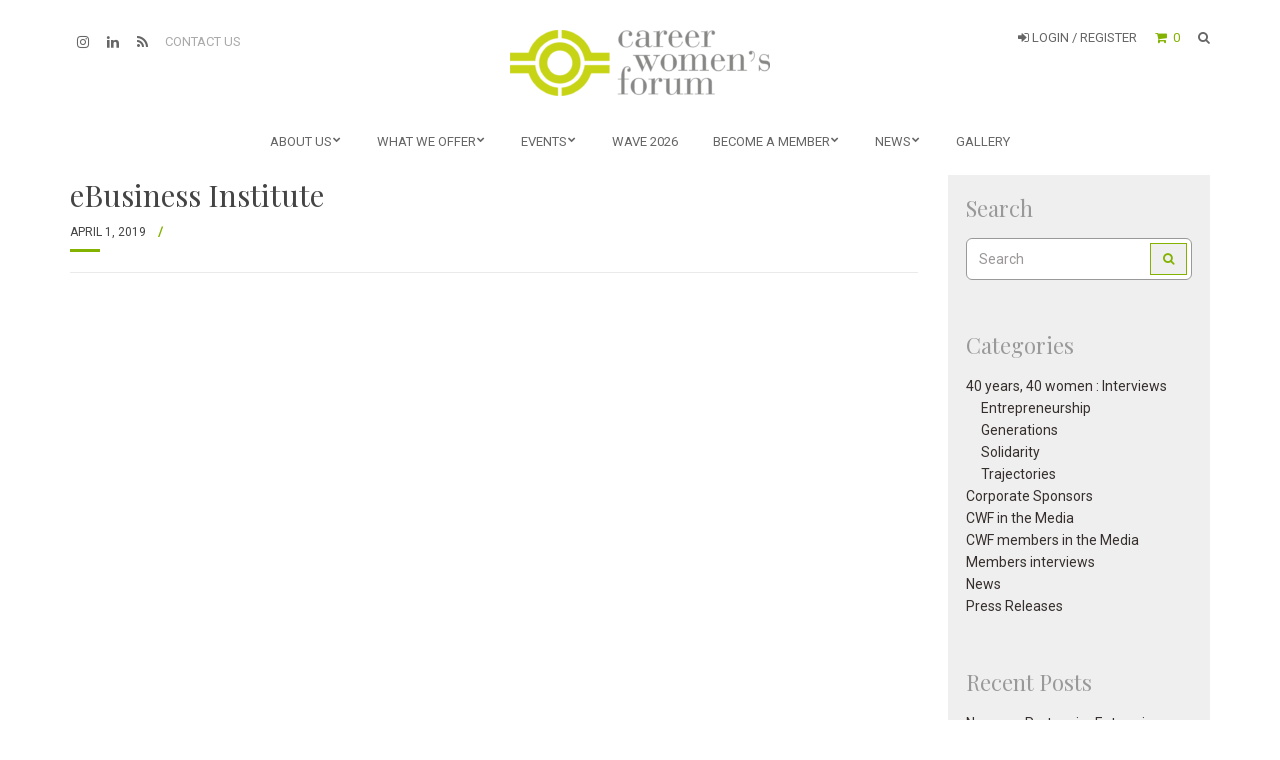

--- FILE ---
content_type: text/html; charset=UTF-8
request_url: https://www.cwf.ch/company/ebusiness-institute/
body_size: 14769
content:
<!doctype html>
<html lang="en-US" prefix="og: http://ogp.me/ns# article: http://ogp.me/ns/article#">
<head>
	<meta charset="UTF-8">
	<meta name="viewport" content="width=device-width, initial-scale=1">
	<link rel="pingback" href="https://www.cwf.ch/xmlrpc.php">

	<title>eBusiness Institute &#8211; CWF Official Website</title>
<meta name='robots' content='max-image-preview:large' />
	<style>img:is([sizes="auto" i], [sizes^="auto," i]) { contain-intrinsic-size: 3000px 1500px }</style>
	<script id="cookieyes" type="text/javascript" src="https://cdn-cookieyes.com/client_data/71b75c5ae165d179331a54b4/script.js"></script><link rel='dns-prefetch' href='//www.cwf.ch' />
<link rel="alternate" type="application/rss+xml" title="CWF Official Website &raquo; Feed" href="https://www.cwf.ch/feed/" />
<link rel="alternate" type="application/rss+xml" title="CWF Official Website &raquo; Comments Feed" href="https://www.cwf.ch/comments/feed/" />
<link rel="alternate" type="text/calendar" title="CWF Official Website &raquo; iCal Feed" href="https://www.cwf.ch/events/?ical=1" />
<script type="text/javascript">
/* <![CDATA[ */
window._wpemojiSettings = {"baseUrl":"https:\/\/s.w.org\/images\/core\/emoji\/16.0.1\/72x72\/","ext":".png","svgUrl":"https:\/\/s.w.org\/images\/core\/emoji\/16.0.1\/svg\/","svgExt":".svg","source":{"concatemoji":"https:\/\/www.cwf.ch\/wp-includes\/js\/wp-emoji-release.min.js?ver=6.8.3"}};
/*! This file is auto-generated */
!function(s,n){var o,i,e;function c(e){try{var t={supportTests:e,timestamp:(new Date).valueOf()};sessionStorage.setItem(o,JSON.stringify(t))}catch(e){}}function p(e,t,n){e.clearRect(0,0,e.canvas.width,e.canvas.height),e.fillText(t,0,0);var t=new Uint32Array(e.getImageData(0,0,e.canvas.width,e.canvas.height).data),a=(e.clearRect(0,0,e.canvas.width,e.canvas.height),e.fillText(n,0,0),new Uint32Array(e.getImageData(0,0,e.canvas.width,e.canvas.height).data));return t.every(function(e,t){return e===a[t]})}function u(e,t){e.clearRect(0,0,e.canvas.width,e.canvas.height),e.fillText(t,0,0);for(var n=e.getImageData(16,16,1,1),a=0;a<n.data.length;a++)if(0!==n.data[a])return!1;return!0}function f(e,t,n,a){switch(t){case"flag":return n(e,"\ud83c\udff3\ufe0f\u200d\u26a7\ufe0f","\ud83c\udff3\ufe0f\u200b\u26a7\ufe0f")?!1:!n(e,"\ud83c\udde8\ud83c\uddf6","\ud83c\udde8\u200b\ud83c\uddf6")&&!n(e,"\ud83c\udff4\udb40\udc67\udb40\udc62\udb40\udc65\udb40\udc6e\udb40\udc67\udb40\udc7f","\ud83c\udff4\u200b\udb40\udc67\u200b\udb40\udc62\u200b\udb40\udc65\u200b\udb40\udc6e\u200b\udb40\udc67\u200b\udb40\udc7f");case"emoji":return!a(e,"\ud83e\udedf")}return!1}function g(e,t,n,a){var r="undefined"!=typeof WorkerGlobalScope&&self instanceof WorkerGlobalScope?new OffscreenCanvas(300,150):s.createElement("canvas"),o=r.getContext("2d",{willReadFrequently:!0}),i=(o.textBaseline="top",o.font="600 32px Arial",{});return e.forEach(function(e){i[e]=t(o,e,n,a)}),i}function t(e){var t=s.createElement("script");t.src=e,t.defer=!0,s.head.appendChild(t)}"undefined"!=typeof Promise&&(o="wpEmojiSettingsSupports",i=["flag","emoji"],n.supports={everything:!0,everythingExceptFlag:!0},e=new Promise(function(e){s.addEventListener("DOMContentLoaded",e,{once:!0})}),new Promise(function(t){var n=function(){try{var e=JSON.parse(sessionStorage.getItem(o));if("object"==typeof e&&"number"==typeof e.timestamp&&(new Date).valueOf()<e.timestamp+604800&&"object"==typeof e.supportTests)return e.supportTests}catch(e){}return null}();if(!n){if("undefined"!=typeof Worker&&"undefined"!=typeof OffscreenCanvas&&"undefined"!=typeof URL&&URL.createObjectURL&&"undefined"!=typeof Blob)try{var e="postMessage("+g.toString()+"("+[JSON.stringify(i),f.toString(),p.toString(),u.toString()].join(",")+"));",a=new Blob([e],{type:"text/javascript"}),r=new Worker(URL.createObjectURL(a),{name:"wpTestEmojiSupports"});return void(r.onmessage=function(e){c(n=e.data),r.terminate(),t(n)})}catch(e){}c(n=g(i,f,p,u))}t(n)}).then(function(e){for(var t in e)n.supports[t]=e[t],n.supports.everything=n.supports.everything&&n.supports[t],"flag"!==t&&(n.supports.everythingExceptFlag=n.supports.everythingExceptFlag&&n.supports[t]);n.supports.everythingExceptFlag=n.supports.everythingExceptFlag&&!n.supports.flag,n.DOMReady=!1,n.readyCallback=function(){n.DOMReady=!0}}).then(function(){return e}).then(function(){var e;n.supports.everything||(n.readyCallback(),(e=n.source||{}).concatemoji?t(e.concatemoji):e.wpemoji&&e.twemoji&&(t(e.twemoji),t(e.wpemoji)))}))}((window,document),window._wpemojiSettings);
/* ]]> */
</script>
<link rel='stylesheet' id='dashicons-css' href='https://www.cwf.ch/wp-includes/css/dashicons.min.css?ver=6.8.3' type='text/css' media='all' />
<link rel='stylesheet' id='wp-jquery-ui-dialog-css' href='https://www.cwf.ch/wp-includes/css/jquery-ui-dialog.min.css?ver=6.8.3' type='text/css' media='all' />
<link rel='stylesheet' id='woocommerce-smart-coupons-available-coupons-block-css' href='https://www.cwf.ch/wp-content/plugins/woocommerce-smart-coupons/blocks/build/style-woocommerce-smart-coupons-available-coupons-block.css?ver=9.54.0' type='text/css' media='all' />
<link rel='stylesheet' id='wp-components-css' href='https://www.cwf.ch/wp-includes/css/dist/components/style.min.css?ver=6.8.3' type='text/css' media='all' />
<link rel='stylesheet' id='woocommerce-smart-coupons-send-coupon-form-block-css' href='https://www.cwf.ch/wp-content/plugins/woocommerce-smart-coupons/blocks/build/style-woocommerce-smart-coupons-send-coupon-form-block.css?ver=9.54.0' type='text/css' media='all' />
<link rel='stylesheet' id='woocommerce-smart-coupons-action-tab-frontend-css' href='https://www.cwf.ch/wp-content/plugins/woocommerce-smart-coupons/blocks/build/style-woocommerce-smart-coupons-action-tab-frontend.css?ver=9.54.0' type='text/css' media='all' />
<link rel='stylesheet' id='tribe-events-pro-mini-calendar-block-styles-css' href='https://www.cwf.ch/wp-content/plugins/events-calendar-pro/build/css/tribe-events-pro-mini-calendar-block.css?ver=7.7.11' type='text/css' media='all' />
<style id='wp-emoji-styles-inline-css' type='text/css'>

	img.wp-smiley, img.emoji {
		display: inline !important;
		border: none !important;
		box-shadow: none !important;
		height: 1em !important;
		width: 1em !important;
		margin: 0 0.07em !important;
		vertical-align: -0.1em !important;
		background: none !important;
		padding: 0 !important;
	}
</style>
<link rel='stylesheet' id='wp-block-library-css' href='https://www.cwf.ch/wp-includes/css/dist/block-library/style.min.css?ver=6.8.3' type='text/css' media='all' />
<style id='classic-theme-styles-inline-css' type='text/css'>
/*! This file is auto-generated */
.wp-block-button__link{color:#fff;background-color:#32373c;border-radius:9999px;box-shadow:none;text-decoration:none;padding:calc(.667em + 2px) calc(1.333em + 2px);font-size:1.125em}.wp-block-file__button{background:#32373c;color:#fff;text-decoration:none}
</style>
<link rel='stylesheet' id='wp-preferences-css' href='https://www.cwf.ch/wp-includes/css/dist/preferences/style.min.css?ver=6.8.3' type='text/css' media='all' />
<link rel='stylesheet' id='wp-block-editor-css' href='https://www.cwf.ch/wp-includes/css/dist/block-editor/style.min.css?ver=6.8.3' type='text/css' media='all' />
<link rel='stylesheet' id='popup-maker-block-library-style-css' href='https://www.cwf.ch/wp-content/plugins/popup-maker/dist/packages/block-library-style.css?ver=dbea705cfafe089d65f1' type='text/css' media='all' />
<link rel='stylesheet' id='wc-memberships-blocks-css' href='https://www.cwf.ch/wp-content/plugins/woocommerce-memberships/assets/css/blocks/wc-memberships-blocks.min.css?ver=1.27.2' type='text/css' media='all' />
<style id='global-styles-inline-css' type='text/css'>
:root{--wp--preset--aspect-ratio--square: 1;--wp--preset--aspect-ratio--4-3: 4/3;--wp--preset--aspect-ratio--3-4: 3/4;--wp--preset--aspect-ratio--3-2: 3/2;--wp--preset--aspect-ratio--2-3: 2/3;--wp--preset--aspect-ratio--16-9: 16/9;--wp--preset--aspect-ratio--9-16: 9/16;--wp--preset--color--black: #000000;--wp--preset--color--cyan-bluish-gray: #abb8c3;--wp--preset--color--white: #ffffff;--wp--preset--color--pale-pink: #f78da7;--wp--preset--color--vivid-red: #cf2e2e;--wp--preset--color--luminous-vivid-orange: #ff6900;--wp--preset--color--luminous-vivid-amber: #fcb900;--wp--preset--color--light-green-cyan: #7bdcb5;--wp--preset--color--vivid-green-cyan: #00d084;--wp--preset--color--pale-cyan-blue: #8ed1fc;--wp--preset--color--vivid-cyan-blue: #0693e3;--wp--preset--color--vivid-purple: #9b51e0;--wp--preset--gradient--vivid-cyan-blue-to-vivid-purple: linear-gradient(135deg,rgba(6,147,227,1) 0%,rgb(155,81,224) 100%);--wp--preset--gradient--light-green-cyan-to-vivid-green-cyan: linear-gradient(135deg,rgb(122,220,180) 0%,rgb(0,208,130) 100%);--wp--preset--gradient--luminous-vivid-amber-to-luminous-vivid-orange: linear-gradient(135deg,rgba(252,185,0,1) 0%,rgba(255,105,0,1) 100%);--wp--preset--gradient--luminous-vivid-orange-to-vivid-red: linear-gradient(135deg,rgba(255,105,0,1) 0%,rgb(207,46,46) 100%);--wp--preset--gradient--very-light-gray-to-cyan-bluish-gray: linear-gradient(135deg,rgb(238,238,238) 0%,rgb(169,184,195) 100%);--wp--preset--gradient--cool-to-warm-spectrum: linear-gradient(135deg,rgb(74,234,220) 0%,rgb(151,120,209) 20%,rgb(207,42,186) 40%,rgb(238,44,130) 60%,rgb(251,105,98) 80%,rgb(254,248,76) 100%);--wp--preset--gradient--blush-light-purple: linear-gradient(135deg,rgb(255,206,236) 0%,rgb(152,150,240) 100%);--wp--preset--gradient--blush-bordeaux: linear-gradient(135deg,rgb(254,205,165) 0%,rgb(254,45,45) 50%,rgb(107,0,62) 100%);--wp--preset--gradient--luminous-dusk: linear-gradient(135deg,rgb(255,203,112) 0%,rgb(199,81,192) 50%,rgb(65,88,208) 100%);--wp--preset--gradient--pale-ocean: linear-gradient(135deg,rgb(255,245,203) 0%,rgb(182,227,212) 50%,rgb(51,167,181) 100%);--wp--preset--gradient--electric-grass: linear-gradient(135deg,rgb(202,248,128) 0%,rgb(113,206,126) 100%);--wp--preset--gradient--midnight: linear-gradient(135deg,rgb(2,3,129) 0%,rgb(40,116,252) 100%);--wp--preset--font-size--small: 13px;--wp--preset--font-size--medium: 20px;--wp--preset--font-size--large: 36px;--wp--preset--font-size--x-large: 42px;--wp--preset--spacing--20: 0.44rem;--wp--preset--spacing--30: 0.67rem;--wp--preset--spacing--40: 1rem;--wp--preset--spacing--50: 1.5rem;--wp--preset--spacing--60: 2.25rem;--wp--preset--spacing--70: 3.38rem;--wp--preset--spacing--80: 5.06rem;--wp--preset--shadow--natural: 6px 6px 9px rgba(0, 0, 0, 0.2);--wp--preset--shadow--deep: 12px 12px 50px rgba(0, 0, 0, 0.4);--wp--preset--shadow--sharp: 6px 6px 0px rgba(0, 0, 0, 0.2);--wp--preset--shadow--outlined: 6px 6px 0px -3px rgba(255, 255, 255, 1), 6px 6px rgba(0, 0, 0, 1);--wp--preset--shadow--crisp: 6px 6px 0px rgba(0, 0, 0, 1);}:where(.is-layout-flex){gap: 0.5em;}:where(.is-layout-grid){gap: 0.5em;}body .is-layout-flex{display: flex;}.is-layout-flex{flex-wrap: wrap;align-items: center;}.is-layout-flex > :is(*, div){margin: 0;}body .is-layout-grid{display: grid;}.is-layout-grid > :is(*, div){margin: 0;}:where(.wp-block-columns.is-layout-flex){gap: 2em;}:where(.wp-block-columns.is-layout-grid){gap: 2em;}:where(.wp-block-post-template.is-layout-flex){gap: 1.25em;}:where(.wp-block-post-template.is-layout-grid){gap: 1.25em;}.has-black-color{color: var(--wp--preset--color--black) !important;}.has-cyan-bluish-gray-color{color: var(--wp--preset--color--cyan-bluish-gray) !important;}.has-white-color{color: var(--wp--preset--color--white) !important;}.has-pale-pink-color{color: var(--wp--preset--color--pale-pink) !important;}.has-vivid-red-color{color: var(--wp--preset--color--vivid-red) !important;}.has-luminous-vivid-orange-color{color: var(--wp--preset--color--luminous-vivid-orange) !important;}.has-luminous-vivid-amber-color{color: var(--wp--preset--color--luminous-vivid-amber) !important;}.has-light-green-cyan-color{color: var(--wp--preset--color--light-green-cyan) !important;}.has-vivid-green-cyan-color{color: var(--wp--preset--color--vivid-green-cyan) !important;}.has-pale-cyan-blue-color{color: var(--wp--preset--color--pale-cyan-blue) !important;}.has-vivid-cyan-blue-color{color: var(--wp--preset--color--vivid-cyan-blue) !important;}.has-vivid-purple-color{color: var(--wp--preset--color--vivid-purple) !important;}.has-black-background-color{background-color: var(--wp--preset--color--black) !important;}.has-cyan-bluish-gray-background-color{background-color: var(--wp--preset--color--cyan-bluish-gray) !important;}.has-white-background-color{background-color: var(--wp--preset--color--white) !important;}.has-pale-pink-background-color{background-color: var(--wp--preset--color--pale-pink) !important;}.has-vivid-red-background-color{background-color: var(--wp--preset--color--vivid-red) !important;}.has-luminous-vivid-orange-background-color{background-color: var(--wp--preset--color--luminous-vivid-orange) !important;}.has-luminous-vivid-amber-background-color{background-color: var(--wp--preset--color--luminous-vivid-amber) !important;}.has-light-green-cyan-background-color{background-color: var(--wp--preset--color--light-green-cyan) !important;}.has-vivid-green-cyan-background-color{background-color: var(--wp--preset--color--vivid-green-cyan) !important;}.has-pale-cyan-blue-background-color{background-color: var(--wp--preset--color--pale-cyan-blue) !important;}.has-vivid-cyan-blue-background-color{background-color: var(--wp--preset--color--vivid-cyan-blue) !important;}.has-vivid-purple-background-color{background-color: var(--wp--preset--color--vivid-purple) !important;}.has-black-border-color{border-color: var(--wp--preset--color--black) !important;}.has-cyan-bluish-gray-border-color{border-color: var(--wp--preset--color--cyan-bluish-gray) !important;}.has-white-border-color{border-color: var(--wp--preset--color--white) !important;}.has-pale-pink-border-color{border-color: var(--wp--preset--color--pale-pink) !important;}.has-vivid-red-border-color{border-color: var(--wp--preset--color--vivid-red) !important;}.has-luminous-vivid-orange-border-color{border-color: var(--wp--preset--color--luminous-vivid-orange) !important;}.has-luminous-vivid-amber-border-color{border-color: var(--wp--preset--color--luminous-vivid-amber) !important;}.has-light-green-cyan-border-color{border-color: var(--wp--preset--color--light-green-cyan) !important;}.has-vivid-green-cyan-border-color{border-color: var(--wp--preset--color--vivid-green-cyan) !important;}.has-pale-cyan-blue-border-color{border-color: var(--wp--preset--color--pale-cyan-blue) !important;}.has-vivid-cyan-blue-border-color{border-color: var(--wp--preset--color--vivid-cyan-blue) !important;}.has-vivid-purple-border-color{border-color: var(--wp--preset--color--vivid-purple) !important;}.has-vivid-cyan-blue-to-vivid-purple-gradient-background{background: var(--wp--preset--gradient--vivid-cyan-blue-to-vivid-purple) !important;}.has-light-green-cyan-to-vivid-green-cyan-gradient-background{background: var(--wp--preset--gradient--light-green-cyan-to-vivid-green-cyan) !important;}.has-luminous-vivid-amber-to-luminous-vivid-orange-gradient-background{background: var(--wp--preset--gradient--luminous-vivid-amber-to-luminous-vivid-orange) !important;}.has-luminous-vivid-orange-to-vivid-red-gradient-background{background: var(--wp--preset--gradient--luminous-vivid-orange-to-vivid-red) !important;}.has-very-light-gray-to-cyan-bluish-gray-gradient-background{background: var(--wp--preset--gradient--very-light-gray-to-cyan-bluish-gray) !important;}.has-cool-to-warm-spectrum-gradient-background{background: var(--wp--preset--gradient--cool-to-warm-spectrum) !important;}.has-blush-light-purple-gradient-background{background: var(--wp--preset--gradient--blush-light-purple) !important;}.has-blush-bordeaux-gradient-background{background: var(--wp--preset--gradient--blush-bordeaux) !important;}.has-luminous-dusk-gradient-background{background: var(--wp--preset--gradient--luminous-dusk) !important;}.has-pale-ocean-gradient-background{background: var(--wp--preset--gradient--pale-ocean) !important;}.has-electric-grass-gradient-background{background: var(--wp--preset--gradient--electric-grass) !important;}.has-midnight-gradient-background{background: var(--wp--preset--gradient--midnight) !important;}.has-small-font-size{font-size: var(--wp--preset--font-size--small) !important;}.has-medium-font-size{font-size: var(--wp--preset--font-size--medium) !important;}.has-large-font-size{font-size: var(--wp--preset--font-size--large) !important;}.has-x-large-font-size{font-size: var(--wp--preset--font-size--x-large) !important;}
:where(.wp-block-post-template.is-layout-flex){gap: 1.25em;}:where(.wp-block-post-template.is-layout-grid){gap: 1.25em;}
:where(.wp-block-columns.is-layout-flex){gap: 2em;}:where(.wp-block-columns.is-layout-grid){gap: 2em;}
:root :where(.wp-block-pullquote){font-size: 1.5em;line-height: 1.6;}
</style>
<link rel='stylesheet' id='woocommerce-layout-css' href='https://www.cwf.ch/wp-content/plugins/woocommerce/assets/css/woocommerce-layout.css?ver=10.1.3' type='text/css' media='all' />
<link rel='stylesheet' id='woocommerce-smallscreen-css' href='https://www.cwf.ch/wp-content/plugins/woocommerce/assets/css/woocommerce-smallscreen.css?ver=10.1.3' type='text/css' media='only screen and (max-width: 768px)' />
<link rel='stylesheet' id='woocommerce-general-css' href='https://www.cwf.ch/wp-content/plugins/woocommerce/assets/css/woocommerce.css?ver=10.1.3' type='text/css' media='all' />
<style id='woocommerce-inline-inline-css' type='text/css'>
.woocommerce form .form-row .required { visibility: visible; }
</style>
<link rel='stylesheet' id='tribe-events-v2-single-skeleton-css' href='https://www.cwf.ch/wp-content/plugins/the-events-calendar/build/css/tribe-events-single-skeleton.css?ver=6.15.13.1' type='text/css' media='all' />
<link rel='stylesheet' id='tribe-events-v2-single-skeleton-full-css' href='https://www.cwf.ch/wp-content/plugins/the-events-calendar/build/css/tribe-events-single-full.css?ver=6.15.13.1' type='text/css' media='all' />
<link rel='stylesheet' id='tec-events-elementor-widgets-base-styles-css' href='https://www.cwf.ch/wp-content/plugins/the-events-calendar/build/css/integrations/plugins/elementor/widgets/widget-base.css?ver=6.15.13.1' type='text/css' media='all' />
<link rel='stylesheet' id='wpml-legacy-horizontal-list-0-css' href='https://www.cwf.ch/wp-content/plugins/sitepress-multilingual-cms/templates/language-switchers/legacy-list-horizontal/style.min.css?ver=1' type='text/css' media='all' />
<link rel='stylesheet' id='slick-css' href='https://www.cwf.ch/wp-content/plugins/maxslider/assets/vendor/slick/slick.css?ver=1.6.0' type='text/css' media='all' />
<link rel='stylesheet' id='maxslider-css' href='https://www.cwf.ch/wp-content/plugins/maxslider/assets/css/maxslider.css?ver=1.2.4' type='text/css' media='all' />
<link rel='stylesheet' id='brands-styles-css' href='https://www.cwf.ch/wp-content/plugins/woocommerce/assets/css/brands.css?ver=10.1.3' type='text/css' media='all' />
<link rel='stylesheet' id='wc-memberships-frontend-css' href='https://www.cwf.ch/wp-content/plugins/woocommerce-memberships/assets/css/frontend/wc-memberships-frontend.min.css?ver=1.27.2' type='text/css' media='all' />
<link rel='stylesheet' id='technico-google-font-css' href='//fonts.googleapis.com/css?family=Playfair+Display%7CArapey%7COpen+Sans%3A400%2C400italic%2C700%7CRoboto%7CMontserrat%3A700&#038;ver=6.8.3#038;subset=latin,greek' type='text/css' media='all' />
<link rel='stylesheet' id='technico-base-css' href='https://www.cwf.ch/wp-content/themes/itn_cwf_official/css/base.css?ver=2.00.16r' type='text/css' media='all' />
<link rel='stylesheet' id='flexslider-css' href='https://www.cwf.ch/wp-content/themes/itn_cwf_official/css/flexslider.css?ver=2.5.0' type='text/css' media='all' />
<link rel='stylesheet' id='mmenu-css' href='https://www.cwf.ch/wp-content/themes/itn_cwf_official/css/mmenu.css?ver=5.5.3' type='text/css' media='all' />
<link rel='stylesheet' id='font-awesome-css' href='https://www.cwf.ch/wp-content/plugins/elementor/assets/lib/font-awesome/css/font-awesome.min.css?ver=4.7.0' type='text/css' media='all' />
<link rel='stylesheet' id='magnific-popup-css' href='https://www.cwf.ch/wp-content/themes/itn_cwf_official/css/magnific.css?ver=1.0.0' type='text/css' media='all' />
<link rel='stylesheet' id='justifiedGallery-css' href='https://www.cwf.ch/wp-content/themes/itn_cwf_official/css/justifiedGallery.min.css?ver=3.6.0' type='text/css' media='all' />
<link rel='stylesheet' id='technico-style-css' href='https://www.cwf.ch/wp-content/themes/itn_cwf_official/style.css?ver=2.00.16r' type='text/css' media='all' />
<script type="text/javascript" src="https://www.cwf.ch/wp-includes/js/jquery/jquery.min.js?ver=3.7.1" id="jquery-core-js"></script>
<script type="text/javascript" src="https://www.cwf.ch/wp-includes/js/jquery/jquery-migrate.min.js?ver=3.4.1" id="jquery-migrate-js"></script>
<script type="text/javascript" id="wpml-cookie-js-extra">
/* <![CDATA[ */
var wpml_cookies = {"wp-wpml_current_language":{"value":"en","expires":1,"path":"\/"}};
var wpml_cookies = {"wp-wpml_current_language":{"value":"en","expires":1,"path":"\/"}};
/* ]]> */
</script>
<script type="text/javascript" src="https://www.cwf.ch/wp-content/plugins/sitepress-multilingual-cms/res/js/cookies/language-cookie.js?ver=486900" id="wpml-cookie-js" defer="defer" data-wp-strategy="defer"></script>
<script type="text/javascript" src="//www.cwf.ch/wp-content/plugins/revslider/sr6/assets/js/rbtools.min.js?ver=6.7.29" async id="tp-tools-js"></script>
<script type="text/javascript" src="//www.cwf.ch/wp-content/plugins/revslider/sr6/assets/js/rs6.min.js?ver=6.7.34" async id="revmin-js"></script>
<script type="text/javascript" src="https://www.cwf.ch/wp-content/plugins/woocommerce/assets/js/jquery-blockui/jquery.blockUI.min.js?ver=2.7.0-wc.10.1.3" id="jquery-blockui-js" defer="defer" data-wp-strategy="defer"></script>
<script type="text/javascript" id="wc-add-to-cart-js-extra">
/* <![CDATA[ */
var wc_add_to_cart_params = {"ajax_url":"\/wp-admin\/admin-ajax.php","wc_ajax_url":"\/?wc-ajax=%%endpoint%%","i18n_view_cart":"View cart","cart_url":"https:\/\/www.cwf.ch\/cart\/","is_cart":"","cart_redirect_after_add":"no"};
/* ]]> */
</script>
<script type="text/javascript" src="https://www.cwf.ch/wp-content/plugins/woocommerce/assets/js/frontend/add-to-cart.min.js?ver=10.1.3" id="wc-add-to-cart-js" defer="defer" data-wp-strategy="defer"></script>
<script type="text/javascript" src="https://www.cwf.ch/wp-content/plugins/woocommerce/assets/js/js-cookie/js.cookie.min.js?ver=2.1.4-wc.10.1.3" id="js-cookie-js" defer="defer" data-wp-strategy="defer"></script>
<script type="text/javascript" id="woocommerce-js-extra">
/* <![CDATA[ */
var woocommerce_params = {"ajax_url":"\/wp-admin\/admin-ajax.php","wc_ajax_url":"\/?wc-ajax=%%endpoint%%","i18n_password_show":"Show password","i18n_password_hide":"Hide password"};
/* ]]> */
</script>
<script type="text/javascript" src="https://www.cwf.ch/wp-content/plugins/woocommerce/assets/js/frontend/woocommerce.min.js?ver=10.1.3" id="woocommerce-js" defer="defer" data-wp-strategy="defer"></script>
<link rel="https://api.w.org/" href="https://www.cwf.ch/wp-json/" /><link rel="EditURI" type="application/rsd+xml" title="RSD" href="https://www.cwf.ch/xmlrpc.php?rsd" />
<link rel="canonical" href="https://www.cwf.ch/company/ebusiness-institute/" />
<link rel='shortlink' href='https://www.cwf.ch/?p=77297' />
<link rel="alternate" title="oEmbed (JSON)" type="application/json+oembed" href="https://www.cwf.ch/wp-json/oembed/1.0/embed?url=https%3A%2F%2Fwww.cwf.ch%2Fcompany%2Febusiness-institute%2F" />
<link rel="alternate" title="oEmbed (XML)" type="text/xml+oembed" href="https://www.cwf.ch/wp-json/oembed/1.0/embed?url=https%3A%2F%2Fwww.cwf.ch%2Fcompany%2Febusiness-institute%2F&#038;format=xml" />
<meta name="generator" content="WPML ver:4.8.6 stt:1;" />
<meta property="og:title" name="og:title" content="eBusiness Institute" />
<meta property="og:type" name="og:type" content="website" />
<meta property="og:image" name="og:image" content="https://www.cwf.ch/wp-content/uploads/2017/06/favicon.png" />
<meta property="og:url" name="og:url" content="https://www.cwf.ch/company/ebusiness-institute/" />
<meta property="og:locale" name="og:locale" content="en_US" />
<meta property="og:site_name" name="og:site_name" content="CWF Official Website" />
<meta property="twitter:card" name="twitter:card" content="summary" />
<meta property="article:published_time" name="article:published_time" content="2019-04-01T11:44:29+02:00" />
<meta property="article:modified_time" name="article:modified_time" content="2019-04-01T11:44:29+02:00" />
<meta property="article:author" name="article:author" content="https://www.cwf.ch/members/marianne-zutter/" />
<script>  var el_i13_login_captcha=null; var el_i13_register_captcha=null; </script><meta name="et-api-version" content="v1"><meta name="et-api-origin" content="https://www.cwf.ch"><link rel="https://theeventscalendar.com/" href="https://www.cwf.ch/wp-json/tribe/tickets/v1/" /><meta name="tec-api-version" content="v1"><meta name="tec-api-origin" content="https://www.cwf.ch"><link rel="alternate" href="https://www.cwf.ch/wp-json/tribe/events/v1/" /><style type="text/css">.postid-195159 .tribe-events-event-image {
    display: none;
}

/*Related events*/
h3.tribe-events-related-events-title {
    font-family: 'Playfair Display';
    font-weight: normal;
}
.tribe-events-single ul.tribe-related-events li .tribe-related-events-thumbnail a {
padding-top: 100%;
}
.tribe-events-single ul.tribe-related-events li .tribe-related-events-thumbnail img {
    bottom: 0;
    left: 0;
    position: absolute;
    right: 0;
    top: 0;
    transform: none;
}
.tribe-events-single ul.tribe-related-events li .tribe-related-event-info {
    padding: 0 10px;
}
.tribe-events-single ul.tribe-related-events li .tribe-related-events-title {
    font-family: 'Playfair Display', serif;
    font-weight: normal;
}

.tribe-events-single ul.tribe-related-events li .tribe-related-event-info span.tribe-event-date-start,
.tribe-events-single ul.tribe-related-events li .tribe-related-event-info span.tribe-event-time {
    font-size: 11px;
}
@media(max-width:767px) {
.itn-events-list-widget-events {
    padding: 0 22px 22px !important;
}
.itn-events-list-widget-events::after {
    content: '';
    display: block;
    width: 30px;
    height: 3px;
    margin-left: auto;
    margin-right: auto;
    margin-top: 12px;
    background-color: #83b200;
}
h3.tribe-events-widget-events-list__event-title.tribe-common-h7 a {
    font-size: 24px;
    line-height: 24px;
}
}</style>	<noscript><style>.woocommerce-product-gallery{ opacity: 1 !important; }</style></noscript>
	<meta name="generator" content="Elementor 3.33.4; features: additional_custom_breakpoints; settings: css_print_method-external, google_font-enabled, font_display-auto">
			<style>
				.e-con.e-parent:nth-of-type(n+4):not(.e-lazyloaded):not(.e-no-lazyload),
				.e-con.e-parent:nth-of-type(n+4):not(.e-lazyloaded):not(.e-no-lazyload) * {
					background-image: none !important;
				}
				@media screen and (max-height: 1024px) {
					.e-con.e-parent:nth-of-type(n+3):not(.e-lazyloaded):not(.e-no-lazyload),
					.e-con.e-parent:nth-of-type(n+3):not(.e-lazyloaded):not(.e-no-lazyload) * {
						background-image: none !important;
					}
				}
				@media screen and (max-height: 640px) {
					.e-con.e-parent:nth-of-type(n+2):not(.e-lazyloaded):not(.e-no-lazyload),
					.e-con.e-parent:nth-of-type(n+2):not(.e-lazyloaded):not(.e-no-lazyload) * {
						background-image: none !important;
					}
				}
			</style>
			<meta name="generator" content="Powered by Slider Revolution 6.7.34 - responsive, Mobile-Friendly Slider Plugin for WordPress with comfortable drag and drop interface." />
<link rel="icon" href="https://www.cwf.ch/wp-content/uploads/2017/06/favicon-60x60.png" sizes="32x32" />
<link rel="icon" href="https://www.cwf.ch/wp-content/uploads/2017/06/favicon.png" sizes="192x192" />
<link rel="apple-touch-icon" href="https://www.cwf.ch/wp-content/uploads/2017/06/favicon.png" />
<meta name="msapplication-TileImage" content="https://www.cwf.ch/wp-content/uploads/2017/06/favicon.png" />
<script>function setREVStartSize(e){
			//window.requestAnimationFrame(function() {
				window.RSIW = window.RSIW===undefined ? window.innerWidth : window.RSIW;
				window.RSIH = window.RSIH===undefined ? window.innerHeight : window.RSIH;
				try {
					var pw = document.getElementById(e.c).parentNode.offsetWidth,
						newh;
					pw = pw===0 || isNaN(pw) || (e.l=="fullwidth" || e.layout=="fullwidth") ? window.RSIW : pw;
					e.tabw = e.tabw===undefined ? 0 : parseInt(e.tabw);
					e.thumbw = e.thumbw===undefined ? 0 : parseInt(e.thumbw);
					e.tabh = e.tabh===undefined ? 0 : parseInt(e.tabh);
					e.thumbh = e.thumbh===undefined ? 0 : parseInt(e.thumbh);
					e.tabhide = e.tabhide===undefined ? 0 : parseInt(e.tabhide);
					e.thumbhide = e.thumbhide===undefined ? 0 : parseInt(e.thumbhide);
					e.mh = e.mh===undefined || e.mh=="" || e.mh==="auto" ? 0 : parseInt(e.mh,0);
					if(e.layout==="fullscreen" || e.l==="fullscreen")
						newh = Math.max(e.mh,window.RSIH);
					else{
						e.gw = Array.isArray(e.gw) ? e.gw : [e.gw];
						for (var i in e.rl) if (e.gw[i]===undefined || e.gw[i]===0) e.gw[i] = e.gw[i-1];
						e.gh = e.el===undefined || e.el==="" || (Array.isArray(e.el) && e.el.length==0)? e.gh : e.el;
						e.gh = Array.isArray(e.gh) ? e.gh : [e.gh];
						for (var i in e.rl) if (e.gh[i]===undefined || e.gh[i]===0) e.gh[i] = e.gh[i-1];
											
						var nl = new Array(e.rl.length),
							ix = 0,
							sl;
						e.tabw = e.tabhide>=pw ? 0 : e.tabw;
						e.thumbw = e.thumbhide>=pw ? 0 : e.thumbw;
						e.tabh = e.tabhide>=pw ? 0 : e.tabh;
						e.thumbh = e.thumbhide>=pw ? 0 : e.thumbh;
						for (var i in e.rl) nl[i] = e.rl[i]<window.RSIW ? 0 : e.rl[i];
						sl = nl[0];
						for (var i in nl) if (sl>nl[i] && nl[i]>0) { sl = nl[i]; ix=i;}
						var m = pw>(e.gw[ix]+e.tabw+e.thumbw) ? 1 : (pw-(e.tabw+e.thumbw)) / (e.gw[ix]);
						newh =  (e.gh[ix] * m) + (e.tabh + e.thumbh);
					}
					var el = document.getElementById(e.c);
					if (el!==null && el) el.style.height = newh+"px";
					el = document.getElementById(e.c+"_wrapper");
					if (el!==null && el) {
						el.style.height = newh+"px";
						el.style.display = "block";
					}
				} catch(e){
					console.log("Failure at Presize of Slider:" + e)
				}
			//});
		  };</script>
</head>
<body class="wp-singular technico_company-template-default single single-technico_company postid-77297 wp-custom-logo wp-theme-itn_cwf_official theme-itn_cwf_official woocommerce-no-js tribe-no-js elementor-default elementor-kit-147211 tribe-theme-itn_cwf_official">
<div id="page">
	<header class="header">

		<div class="mast-head">
				<div class="mast-head-search">
		<div class="container">
			<div class="row">
				<div class="col-xs-12">
					<form action="/events/" class="head-search-form" method="get">
						<input type="text" name="tribe-bar-search" class="head-search-input" placeholder="Enter your search term and press enter">
						<input type="hidden" name="tribe_paged" value="1" />
						<input type="hidden" name="tribe_event_display" value="list" />
						
						<a href="#" class="head-search-dismiss"><i class="fa fa-close"></i><span class="screen-reader-text">Close search bar</span></a>
					</form>
				</div>
			</div>
		</div>
	</div>

			<div class="container">
				<div class="row">

					<div class="mast-head-wrap">
						<div class="mast-head-left col-sm-4">
							<aside id="ci-socials-3" class="widget_ci-socials">		<ul class="social-icons">
			 <li><a href="https://www.instagram.com/careerwomensforum/" class="social-icon" target="_blank"><i class="fa fa-instagram"></i></a></li> <li><a href="https://www.linkedin.com/company/career-womens-forum/" class="social-icon" target="_blank"><i class="fa fa-linkedin"></i></a></li>							<li><a href="https://www.cwf.ch/feed/" class="social-icon" target="_blank"><i class="fa fa-rss"></i></a></li>
					</ul>
		</aside>							<nav class="nav">
								<ul id="menu-secondary-menu" class="navigation nav-sx"><li id="menu-item-2274" class="menu-item menu-item-type-post_type menu-item-object-page menu-item-2274"><a href="https://www.cwf.ch/contact-us/">Contact us</a></li>
</ul>							</nav>
						</div>
						<div class="mast-head-center col-sm-4">
							<a href="https://www.cwf.ch/" class="custom-logo-link" rel="home"><img width="260" height="66" src="https://www.cwf.ch/wp-content/uploads/2019/11/cropped-cwf-logo-4-wave.png" class="custom-logo" alt="CWF Official Website" decoding="async" /></a>						</div>
						<div class="mast-head-right col-sm-4">
							<nav class="nav">
															</nav>
							
						<a href="https://www.cwf.ch/my-account/"><i class="fa fa-sign-in" aria-hidden="true"></i> Login / Register</a>
			
			<div class="head-cart">
			<a href="#" class="head-cart-toggle">
				<i class="fa fa-shopping-cart"></i> 0			</a>

			<div class="head-cart-wrap">
				<aside class="widget woocommerce widget_shopping_cart">
					<h3 class="widget-title">Cart</h3>

					<div class="widget_shopping_cart_content">
						

	<p class="woocommerce-mini-cart__empty-message">No products in the cart.</p>


					</div>
				</aside>
			</div>
		</div>
	
			<a href="#" class="head-search-trigger">
			<i class="fa fa-search"></i><span class="screen-reader-text">Search</span>
		</a>
	
	

						</div>
						<div class="mast-head-menu">
							
							<div id="mobilemenu"></div> <a href="#mobilemenu" title="Open Mobile Menu" class="mobile-menu-trigger"><i class="fa fa-navicon"></i></a> 
						</div>
							
					</div>
				</div>
			</div>

			<div class="header-menu">
				<div class="container">
					<div class="row">
						<div class="col-sm-12">
							<nav class="nav">
								<ul id="menu-main-menu" class="navigation main-navigation"><li id="menu-item-1265" class="menu-item menu-item-type-custom menu-item-object-custom menu-item-has-children menu-item-1265"><a href="#">About us</a>
<ul class="sub-menu">
	<li id="menu-item-552" class="menu-item menu-item-type-post_type menu-item-object-page menu-item-552"><a href="https://www.cwf.ch/about/mission/">Mission</a></li>
	<li id="menu-item-551" class="menu-item menu-item-type-post_type menu-item-object-page menu-item-551"><a href="https://www.cwf.ch/about/leadership-and-governance/">Committee</a></li>
	<li id="menu-item-550" class="menu-item menu-item-type-post_type menu-item-object-page menu-item-550"><a href="https://www.cwf.ch/about/cwf-members/">Members</a></li>
	<li id="menu-item-945" class="menu-item menu-item-type-post_type menu-item-object-page menu-item-945"><a href="https://www.cwf.ch/about/corporate-partners/">Corporate Partners</a></li>
	<li id="menu-item-946" class="draft menu-item menu-item-type-post_type menu-item-object-page menu-item-946"><a href="https://www.cwf.ch/?page_id=941">Collaborations</a></li>
	<li id="menu-item-547" class="draft menu-item menu-item-type-post_type menu-item-object-page menu-item-547"><a href="https://www.cwf.ch/?page_id=546">History</a></li>
	<li id="menu-item-181509" class="menu-item menu-item-type-post_type menu-item-object-page menu-item-has-children menu-item-181509"><a href="https://www.cwf.ch/cwf-40-anniversary/">40th Anniversary</a>
	<ul class="sub-menu">
		<li id="menu-item-185578" class="menu-item menu-item-type-post_type menu-item-object-page menu-item-185578"><a href="https://www.cwf.ch/40-years-40-women/">40 Years – 40 Women</a></li>
	</ul>
</li>
	<li id="menu-item-947" class="menu-item menu-item-type-post_type menu-item-object-page menu-item-947"><a href="https://www.cwf.ch/about/governance/">By-Laws</a></li>
</ul>
</li>
<li id="menu-item-1021" class="menu-item menu-item-type-post_type menu-item-object-page menu-item-has-children menu-item-1021"><a href="https://www.cwf.ch/what-do-we-offer/">What we offer</a>
<ul class="sub-menu">
	<li id="menu-item-191933" class="menu-item menu-item-type-custom menu-item-object-custom menu-item-191933"><a href="https://www.cwf.ch/service/networking/">Networking</a></li>
	<li id="menu-item-192975" class="menu-item menu-item-type-post_type menu-item-object-technico_service menu-item-has-children menu-item-192975"><a href="https://www.cwf.ch/service/mentoring-programs/">Co-development programs</a>
	<ul class="sub-menu">
		<li id="menu-item-192977" class="menu-item menu-item-type-post_type menu-item-object-technico_service menu-item-192977"><a href="https://www.cwf.ch/service/mentoring/">Mentoring</a></li>
		<li id="menu-item-192976" class="menu-item menu-item-type-post_type menu-item-object-technico_service menu-item-192976"><a href="https://www.cwf.ch/service/mastermind/">Mastermind</a></li>
	</ul>
</li>
	<li id="menu-item-191936" class="menu-item menu-item-type-custom menu-item-object-custom menu-item-191936"><a href="https://www.cwf.ch/service/women-on-boards/">Women on Boards</a></li>
	<li id="menu-item-191935" class="menu-item menu-item-type-custom menu-item-object-custom menu-item-191935"><a href="https://www.cwf.ch/service/conferences/">Conferences</a></li>
	<li id="menu-item-191937" class="menu-item menu-item-type-custom menu-item-object-custom menu-item-191937"><a href="https://www.cwf.ch/service/skill-building/">Workshops</a></li>
</ul>
</li>
<li id="menu-item-554" class="menu-item menu-item-type-custom menu-item-object-custom menu-item-has-children menu-item-554"><a href="/events/">Events</a>
<ul class="sub-menu">
	<li id="menu-item-574" class="menu-item menu-item-type-custom menu-item-object-custom menu-item-574"><a href="/events/month/">Events Agenda</a></li>
	<li id="menu-item-577" class="menu-item menu-item-type-taxonomy menu-item-object-tribe_events_cat menu-item-577"><a href="https://www.cwf.ch/events/category/lunches/">Lunches</a></li>
	<li id="menu-item-582" class="menu-item menu-item-type-taxonomy menu-item-object-tribe_events_cat menu-item-582"><a href="https://www.cwf.ch/events/category/workshops/">Workshops</a></li>
	<li id="menu-item-174998" class="menu-item menu-item-type-taxonomy menu-item-object-tribe_events_cat menu-item-174998"><a href="https://www.cwf.ch/events/category/breakfast/">Breakfasts</a></li>
	<li id="menu-item-581" class="menu-item menu-item-type-taxonomy menu-item-object-tribe_events_cat menu-item-581"><a href="https://www.cwf.ch/events/category/women-on-boards/">Women on Boards</a></li>
	<li id="menu-item-174016" class="menu-item menu-item-type-taxonomy menu-item-object-tribe_events_cat menu-item-174016"><a href="https://www.cwf.ch/events/category/mastermind/mentoring/">Co-development</a></li>
	<li id="menu-item-580" class="menu-item menu-item-type-taxonomy menu-item-object-tribe_events_cat menu-item-580"><a href="https://www.cwf.ch/events/category/wave-conference/">WAVE Conference</a></li>
	<li id="menu-item-576" class="menu-item menu-item-type-taxonomy menu-item-object-tribe_events_cat menu-item-576"><a href="https://www.cwf.ch/events/category/festive-events/">Festive Events</a></li>
	<li id="menu-item-575" class="menu-item menu-item-type-taxonomy menu-item-object-tribe_events_cat menu-item-575"><a href="https://www.cwf.ch/events/category/corporate-members-events/">Corporate Members&#8217; Events</a></li>
	<li id="menu-item-579" class="menu-item menu-item-type-taxonomy menu-item-object-tribe_events_cat menu-item-579"><a href="https://www.cwf.ch/events/category/partners-events/">Partner Events</a></li>
</ul>
</li>
<li id="menu-item-201873" class="popmake-207377 menu-item menu-item-type-custom menu-item-object-custom menu-item-201873"><a href="https://www.cwf.ch/event/wave-2026/">WAVE 2026</a></li>
<li id="menu-item-553" class="menu-item menu-item-type-post_type menu-item-object-page menu-item-has-children menu-item-553"><a href="https://www.cwf.ch/become-a-member/">Become a member</a>
<ul class="sub-menu">
	<li id="menu-item-596" class="menu-item menu-item-type-post_type menu-item-object-page menu-item-596"><a href="https://www.cwf.ch/become-a-member/individual-membership/">Individual Membership</a></li>
	<li id="menu-item-595" class="menu-item menu-item-type-post_type menu-item-object-page menu-item-595"><a href="https://www.cwf.ch/become-a-member/corporate-membership/">Corporate Membership</a></li>
</ul>
</li>
<li id="menu-item-102" class="menu-item menu-item-type-post_type menu-item-object-page current_page_parent menu-item-has-children menu-item-102"><a href="https://www.cwf.ch/news/">News</a>
<ul class="sub-menu">
	<li id="menu-item-1827" class="menu-item menu-item-type-taxonomy menu-item-object-category menu-item-1827"><a href="https://www.cwf.ch/category/members-interviews/">Members interviews</a></li>
	<li id="menu-item-1828" class="menu-item menu-item-type-taxonomy menu-item-object-category menu-item-1828"><a href="https://www.cwf.ch/category/cwf-in-the-media/">CWF in the Media</a></li>
	<li id="menu-item-1829" class="menu-item menu-item-type-taxonomy menu-item-object-category menu-item-1829"><a href="https://www.cwf.ch/category/cwf-members-in-the-media/">CWF members in the Media</a></li>
	<li id="menu-item-14856" class="menu-item menu-item-type-taxonomy menu-item-object-category menu-item-14856"><a href="https://www.cwf.ch/category/corporate-sponsors/">Corporate Sponsors</a></li>
	<li id="menu-item-1830" class="menu-item menu-item-type-taxonomy menu-item-object-category menu-item-1830"><a href="https://www.cwf.ch/category/press-releases/">Press Releases</a></li>
</ul>
</li>
<li id="menu-item-367" class="menu-item menu-item-type-post_type menu-item-object-page menu-item-367"><a href="https://www.cwf.ch/photogallery/">Gallery</a></li>
</ul>							</nav>
						</div>	
					</div>
				</div>
			</div>

		</div>
	</header>

<main class="main">
	<div class="container">
		<div class="row">
			<div class="col-xl-9 col-lg-8 col-xs-12">
									<article id="post-77297" class="entry post-77297 technico_company type-technico_company status-publish hentry">
						<h1 class="entry-title">eBusiness Institute</h1>

													<div class="entry-meta">
																	<time class="entry-meta-item entry-time" datetime="2019-04-01T11:44:29+02:00">April 1, 2019</time>
								
																	<p class="entry-meta-item entry-categories">
																			</p>
								
															</div>
						
						
						<div class="entry-content">
														
															<div class="entry-tags">
																	</div>
													</div>

											</article>
							</div>

			<div class="col-xl-3 col-lg-4 col-xs-12 news-sidebar">
				<div class="sidebar">
	<aside id="search-2" class="widget group widget_search"><h3 class="widget-title">Search</h3><form action="https://www.cwf.ch/" class="searchform" method="get" role="search">
	<div class="form-inset-group">
		<label for="s" class="screen-reader-text">Search for:</label>
		<input id="s" type="text" placeholder="Search" name="s" value="">
		<button class="searchsubmit" type="submit"><i class="fa fa-search"></i><span class="screen-reader-text">Search</span></button>
	</div>
<input type='hidden' name='lang' value='en' /></form>
</aside><aside id="categories-2" class="widget group widget_categories"><h3 class="widget-title">Categories</h3>
			<ul>
					<li class="cat-item cat-item-201"><a href="https://www.cwf.ch/category/40-years-40-women-interviews/">40 years, 40 women : Interviews</a>
<ul class='children'>
	<li class="cat-item cat-item-213"><a href="https://www.cwf.ch/category/40-years-40-women-interviews/entrepreneurship/">Entrepreneurship</a>
</li>
	<li class="cat-item cat-item-210"><a href="https://www.cwf.ch/category/40-years-40-women-interviews/generations/">Generations</a>
</li>
	<li class="cat-item cat-item-212"><a href="https://www.cwf.ch/category/40-years-40-women-interviews/solidarity/">Solidarity</a>
</li>
	<li class="cat-item cat-item-211"><a href="https://www.cwf.ch/category/40-years-40-women-interviews/trajectories/">Trajectories</a>
</li>
</ul>
</li>
	<li class="cat-item cat-item-138"><a href="https://www.cwf.ch/category/corporate-sponsors/">Corporate Sponsors</a>
</li>
	<li class="cat-item cat-item-82"><a href="https://www.cwf.ch/category/cwf-in-the-media/">CWF in the Media</a>
</li>
	<li class="cat-item cat-item-83"><a href="https://www.cwf.ch/category/cwf-members-in-the-media/">CWF members in the Media</a>
</li>
	<li class="cat-item cat-item-60"><a href="https://www.cwf.ch/category/members-interviews/">Members interviews</a>
</li>
	<li class="cat-item cat-item-61"><a href="https://www.cwf.ch/category/news/">News</a>
</li>
	<li class="cat-item cat-item-87"><a href="https://www.cwf.ch/category/press-releases/">Press Releases</a>
</li>
			</ul>

			</aside>
		<aside id="recent-posts-2" class="widget group widget_recent_entries">
		<h3 class="widget-title">Recent Posts</h3>
		<ul>
											<li>
					<a href="https://www.cwf.ch/nouveau-partenaire-entreprise-rentes-genevoises/">Nouveau Partenaire Entreprise: Rentes Genevoises</a>
									</li>
											<li>
					<a href="https://www.cwf.ch/a-new-adhesion-for-jti/">A new adhesion for JTI</a>
									</li>
											<li>
					<a href="https://www.cwf.ch/nouveau-partenaire-entreprise-sword-group/">Nouveau Partenaire Entreprise: Sword Group</a>
									</li>
											<li>
					<a href="https://www.cwf.ch/etre-une-femme-leader-ou-comment-saffirmer-sans-renier-ses-valeurs/">Être une femme leader, ou comment s’affirmer sans renier ses valeurs</a>
									</li>
											<li>
					<a href="https://www.cwf.ch/nouveau-partenaire-entreprise-edmond-de-rothschild/">Nouveau Partenaire Entreprise: Edmond de Rothschild</a>
									</li>
											<li>
					<a href="https://www.cwf.ch/parlons-economie-jamila-pradere/">Emission &#8220;Parlons Economie&#8221; &#8211; Jamila Pradère, présidente du CWF</a>
									</li>
											<li>
					<a href="https://www.cwf.ch/rencontre-avec-lisa-parenti-communicante-de-lannee-2023/">Rencontre avec Lisa Parenti &#8211; Communicante de l&#8217;année 2023</a>
									</li>
					</ul>

		</aside><aside id="archives-2" class="widget group widget_archive"><h3 class="widget-title">Archives</h3>		<label class="screen-reader-text" for="archives-dropdown-2">Archives</label>
		<select id="archives-dropdown-2" name="archive-dropdown">
			
			<option value="">Select Month</option>
				<option value='https://www.cwf.ch/2025/06/'> June 2025 </option>
	<option value='https://www.cwf.ch/2025/04/'> April 2025 </option>
	<option value='https://www.cwf.ch/2024/03/'> March 2024 </option>
	<option value='https://www.cwf.ch/2023/06/'> June 2023 </option>
	<option value='https://www.cwf.ch/2023/03/'> March 2023 </option>
	<option value='https://www.cwf.ch/2023/02/'> February 2023 </option>
	<option value='https://www.cwf.ch/2023/01/'> January 2023 </option>
	<option value='https://www.cwf.ch/2022/12/'> December 2022 </option>
	<option value='https://www.cwf.ch/2022/11/'> November 2022 </option>
	<option value='https://www.cwf.ch/2022/10/'> October 2022 </option>
	<option value='https://www.cwf.ch/2022/09/'> September 2022 </option>
	<option value='https://www.cwf.ch/2022/08/'> August 2022 </option>
	<option value='https://www.cwf.ch/2022/07/'> July 2022 </option>
	<option value='https://www.cwf.ch/2022/05/'> May 2022 </option>
	<option value='https://www.cwf.ch/2022/04/'> April 2022 </option>
	<option value='https://www.cwf.ch/2022/03/'> March 2022 </option>
	<option value='https://www.cwf.ch/2022/02/'> February 2022 </option>
	<option value='https://www.cwf.ch/2022/01/'> January 2022 </option>
	<option value='https://www.cwf.ch/2021/12/'> December 2021 </option>
	<option value='https://www.cwf.ch/2021/11/'> November 2021 </option>
	<option value='https://www.cwf.ch/2021/10/'> October 2021 </option>
	<option value='https://www.cwf.ch/2021/07/'> July 2021 </option>
	<option value='https://www.cwf.ch/2021/06/'> June 2021 </option>
	<option value='https://www.cwf.ch/2020/10/'> October 2020 </option>
	<option value='https://www.cwf.ch/2020/06/'> June 2020 </option>
	<option value='https://www.cwf.ch/2020/05/'> May 2020 </option>
	<option value='https://www.cwf.ch/2020/04/'> April 2020 </option>
	<option value='https://www.cwf.ch/2020/03/'> March 2020 </option>
	<option value='https://www.cwf.ch/2020/02/'> February 2020 </option>
	<option value='https://www.cwf.ch/2020/01/'> January 2020 </option>
	<option value='https://www.cwf.ch/2019/12/'> December 2019 </option>
	<option value='https://www.cwf.ch/2019/11/'> November 2019 </option>
	<option value='https://www.cwf.ch/2019/08/'> August 2019 </option>
	<option value='https://www.cwf.ch/2019/07/'> July 2019 </option>
	<option value='https://www.cwf.ch/2019/06/'> June 2019 </option>
	<option value='https://www.cwf.ch/2019/03/'> March 2019 </option>
	<option value='https://www.cwf.ch/2019/02/'> February 2019 </option>
	<option value='https://www.cwf.ch/2019/01/'> January 2019 </option>
	<option value='https://www.cwf.ch/2018/12/'> December 2018 </option>
	<option value='https://www.cwf.ch/2018/11/'> November 2018 </option>
	<option value='https://www.cwf.ch/2018/10/'> October 2018 </option>
	<option value='https://www.cwf.ch/2018/09/'> September 2018 </option>
	<option value='https://www.cwf.ch/2018/07/'> July 2018 </option>
	<option value='https://www.cwf.ch/2018/06/'> June 2018 </option>
	<option value='https://www.cwf.ch/2018/04/'> April 2018 </option>
	<option value='https://www.cwf.ch/2018/03/'> March 2018 </option>
	<option value='https://www.cwf.ch/2018/02/'> February 2018 </option>
	<option value='https://www.cwf.ch/2018/01/'> January 2018 </option>
	<option value='https://www.cwf.ch/2017/12/'> December 2017 </option>
	<option value='https://www.cwf.ch/2017/11/'> November 2017 </option>
	<option value='https://www.cwf.ch/2017/10/'> October 2017 </option>
	<option value='https://www.cwf.ch/2017/06/'> June 2017 </option>
	<option value='https://www.cwf.ch/2017/04/'> April 2017 </option>
	<option value='https://www.cwf.ch/2017/01/'> January 2017 </option>
	<option value='https://www.cwf.ch/2016/10/'> October 2016 </option>
	<option value='https://www.cwf.ch/2016/08/'> August 2016 </option>
	<option value='https://www.cwf.ch/2016/02/'> February 2016 </option>
	<option value='https://www.cwf.ch/2015/06/'> June 2015 </option>
	<option value='https://www.cwf.ch/2014/04/'> April 2014 </option>
	<option value='https://www.cwf.ch/2009/10/'> October 2009 </option>

		</select>

			<script type="text/javascript">
/* <![CDATA[ */

(function() {
	var dropdown = document.getElementById( "archives-dropdown-2" );
	function onSelectChange() {
		if ( dropdown.options[ dropdown.selectedIndex ].value !== '' ) {
			document.location.href = this.options[ this.selectedIndex ].value;
		}
	}
	dropdown.onchange = onSelectChange;
})();

/* ]]> */
</script>
</aside></div>
			</div>
		</div>
	</div>
</main>

	<footer class="footer">
		<div class="container">
			<div class="row">
				<div class="col-xs-12">
					<div class="footer-main">
						<div class="row row-equal">
							<div class="col-lg-3 col-sm-6 col-xs-12">
								<aside id="text-2" class="widget group widget_text"><h3 class="widget-title">Career Women&#8217;s Forum</h3>			<div class="textwidget"><p>Postal Address:<br />
Career Women&#8217;s Forum<br />
1200 Geneva<br />
<a href="mailto:administration@cwf.ch">administration@cwf.ch</a></p>
<p>Address for monthly lunches:<br />
Swissôtel Metropole Geneva<br />
Quai Général-Guisan 34<br />
1204 Geneva<br />
<i class="fa fa-phone fa-fw" aria-hidden="true"></i> <a href="tel:+41 (022) 3183200">+41 (022) 318 32 00</a><br />
<i class="fa fa-fax fa-fw" aria-hidden="true"></i> <a href="tel:+41 (022) 3183300">+41 (022) 318 33 00</a></p>
</div>
		</aside><aside id="ci-socials-2" class="widget group widget_ci-socials">		<ul class="social-icons">
			 <li><a href="https://www.instagram.com/careerwomensforum/" class="social-icon" target="_blank"><i class="fa fa-instagram"></i></a></li> <li><a href="https://www.linkedin.com/company/career-womens-forum/" class="social-icon" target="_blank"><i class="fa fa-linkedin"></i></a></li>							<li><a href="https://www.cwf.ch/feed/" class="social-icon" target="_blank"><i class="fa fa-rss"></i></a></li>
					</ul>
		</aside>							</div>
							<div class="col-lg-3 col-sm-6 col-xs-12">
								<aside id="nav_menu-5" class="widget group widget_nav_menu"><h3 class="widget-title">Events</h3><div class="menu-footer-events-container"><ul id="menu-footer-events" class="menu"><li id="menu-item-2564" class="menu-item menu-item-type-custom menu-item-object-custom menu-item-2564"><a href="/events/">Upcoming Events</a></li>
<li id="menu-item-2568" class="menu-item menu-item-type-custom menu-item-object-custom menu-item-2568"><a href="/events/month/">Events agenda</a></li>
<li id="menu-item-2557" class="menu-item menu-item-type-taxonomy menu-item-object-tribe_events_cat menu-item-2557"><a href="https://www.cwf.ch/events/category/corporate-members-events/">Corporate Members&#8217; Events</a></li>
<li id="menu-item-2558" class="menu-item menu-item-type-taxonomy menu-item-object-tribe_events_cat menu-item-2558"><a href="https://www.cwf.ch/events/category/festive-events/">Festive Events</a></li>
<li id="menu-item-2559" class="menu-item menu-item-type-taxonomy menu-item-object-tribe_events_cat menu-item-2559"><a href="https://www.cwf.ch/events/category/lunches/">Lunches</a></li>
<li id="menu-item-2560" class="menu-item menu-item-type-taxonomy menu-item-object-tribe_events_cat menu-item-2560"><a href="https://www.cwf.ch/events/category/partners-events/">Partners&#8217; Events</a></li>
<li id="menu-item-2561" class="menu-item menu-item-type-taxonomy menu-item-object-tribe_events_cat menu-item-2561"><a href="https://www.cwf.ch/events/category/wave-conference/">WAVE Conference</a></li>
<li id="menu-item-2562" class="menu-item menu-item-type-taxonomy menu-item-object-tribe_events_cat menu-item-2562"><a href="https://www.cwf.ch/events/category/women-on-boards/">Women on Boards</a></li>
<li id="menu-item-2563" class="menu-item menu-item-type-taxonomy menu-item-object-tribe_events_cat menu-item-2563"><a href="https://www.cwf.ch/events/category/workshops/">Workshops</a></li>
<li id="menu-item-5568" class="menu-item menu-item-type-post_type menu-item-object-page menu-item-5568"><a href="https://www.cwf.ch/photogallery/">Photogallery</a></li>
</ul></div></aside>							</div>
							<div class="col-lg-3 col-sm-6 col-xs-12">
								<aside id="nav_menu-2" class="widget group widget_nav_menu"><h3 class="widget-title">About us</h3><div class="menu-footer-about-us-container"><ul id="menu-footer-about-us" class="menu"><li id="menu-item-2541" class="menu-item menu-item-type-post_type menu-item-object-page menu-item-2541"><a href="https://www.cwf.ch/about/mission/">Mission</a></li>
<li id="menu-item-2542" class="menu-item menu-item-type-post_type menu-item-object-page menu-item-2542"><a href="https://www.cwf.ch/about/cwf-members/">Members</a></li>
<li id="menu-item-2543" class="menu-item menu-item-type-post_type menu-item-object-page menu-item-2543"><a href="https://www.cwf.ch/about/cwf-members/corporate-membership-testimonial/">Testimonials</a></li>
<li id="menu-item-2544" class="menu-item menu-item-type-post_type menu-item-object-page menu-item-2544"><a href="https://www.cwf.ch/about/corporate-partners/">Corporate Partners</a></li>
<li id="menu-item-2545" class="menu-item menu-item-type-post_type menu-item-object-page menu-item-2545"><a href="https://www.cwf.ch/about/leadership-and-governance/">Committee</a></li>
<li id="menu-item-2546" class="menu-item menu-item-type-post_type menu-item-object-page menu-item-2546"><a href="https://www.cwf.ch/about/governance/">By Laws</a></li>
</ul></div></aside><aside id="nav_menu-6" class="widget group widget_nav_menu"><h3 class="widget-title">News</h3><div class="menu-footer-news-container"><ul id="menu-footer-news" class="menu"><li id="menu-item-2565" class="menu-item menu-item-type-post_type menu-item-object-page current_page_parent menu-item-2565"><a href="https://www.cwf.ch/news/">Latest news</a></li>
<li id="menu-item-2566" class="menu-item menu-item-type-post_type menu-item-object-page menu-item-2566"><a href="https://www.cwf.ch/news/cwf-in-the-medias/">CWF in the Medias</a></li>
<li id="menu-item-2567" class="menu-item menu-item-type-post_type menu-item-object-page menu-item-2567"><a href="https://www.cwf.ch/news/press-releases-and-announcements/">Press Releases and Announcements</a></li>
</ul></div></aside>							</div>
							<div class="col-lg-3 col-sm-6 col-xs-12">
								<aside id="nav_menu-3" class="widget group widget_nav_menu"><h3 class="widget-title">What we offer</h3><div class="menu-footer-what-we-offer-container"><ul id="menu-footer-what-we-offer" class="menu"><li id="menu-item-2553" class="menu-item menu-item-type-post_type menu-item-object-page menu-item-2553"><a href="https://www.cwf.ch/what-do-we-offer/">Overview</a></li>
<li id="menu-item-2547" class="menu-item menu-item-type-post_type menu-item-object-technico_service menu-item-2547"><a href="https://www.cwf.ch/service/networking/">Networking</a></li>
<li id="menu-item-2548" class="menu-item menu-item-type-post_type menu-item-object-technico_service menu-item-2548"><a href="https://www.cwf.ch/service/skill-building/">Skill building</a></li>
<li id="menu-item-2549" class="menu-item menu-item-type-post_type menu-item-object-technico_service menu-item-2549"><a href="https://www.cwf.ch/service/meet-role-models/">Meet role models</a></li>
<li id="menu-item-2550" class="menu-item menu-item-type-post_type menu-item-object-technico_service menu-item-2550"><a href="https://www.cwf.ch/service/mentoring/">Mentoring</a></li>
<li id="menu-item-2551" class="menu-item menu-item-type-post_type menu-item-object-technico_service menu-item-2551"><a href="https://www.cwf.ch/service/women-on-boards/">Women on Boards (WOBs)</a></li>
<li id="menu-item-2552" class="menu-item menu-item-type-post_type menu-item-object-technico_service menu-item-2552"><a href="https://www.cwf.ch/service/conferences/">Conferences</a></li>
</ul></div></aside><aside id="nav_menu-4" class="widget group widget_nav_menu"><h3 class="widget-title">Become a member</h3><div class="menu-footer-become-a-member-container"><ul id="menu-footer-become-a-member" class="menu"><li id="menu-item-2554" class="menu-item menu-item-type-post_type menu-item-object-page menu-item-2554"><a href="https://www.cwf.ch/become-a-member/">7 good reasons to join CWF</a></li>
<li id="menu-item-2556" class="menu-item menu-item-type-post_type menu-item-object-page menu-item-2556"><a href="https://www.cwf.ch/become-a-member/individual-membership/">Individual Membership</a></li>
<li id="menu-item-2555" class="menu-item menu-item-type-post_type menu-item-object-page menu-item-2555"><a href="https://www.cwf.ch/become-a-member/corporate-membership/">Corporate Membership</a></li>
</ul></div></aside>							</div>
						</div>
					</div>

					<div class="footer-copy">
						<div class="row">
							<div class="col-md-6 col-xs-12">
								<a href="https://cwf.ch/">CWF Official Website</a> - <a href="/wp-admin/">Manage the website</a>							</div>
							<div class="col-md-6 col-xs-12 text-right">
								<a href="/terms-and-conditions/">Terms &amp; Conditions</a> - <a href="/privacy-policy/">Privacy &amp; Cookie Policy</a> - Powered by <a href="https://amalfiweb.it/">AMALFIWEB S.r.l.s..</a>							</div>
						</div>
					</div>

				</div>
			</div>
		</div>
	</footer>

			<a href="#" class="back-top back-top-hidden">
			<i class="fa fa-arrow-up"></i>
			<span class="screen-reader-text">Back to top</span>
		</a>
	
</div><!-- #page -->


		<script>
			window.RS_MODULES = window.RS_MODULES || {};
			window.RS_MODULES.modules = window.RS_MODULES.modules || {};
			window.RS_MODULES.waiting = window.RS_MODULES.waiting || [];
			window.RS_MODULES.defered = false;
			window.RS_MODULES.moduleWaiting = window.RS_MODULES.moduleWaiting || {};
			window.RS_MODULES.type = 'compiled';
		</script>
		<script type="speculationrules">
{"prefetch":[{"source":"document","where":{"and":[{"href_matches":"\/*"},{"not":{"href_matches":["\/wp-*.php","\/wp-admin\/*","\/wp-content\/uploads\/*","\/wp-content\/*","\/wp-content\/plugins\/*","\/wp-content\/themes\/itn_cwf_official\/*","\/*\\?(.+)"]}},{"not":{"selector_matches":"a[rel~=\"nofollow\"]"}},{"not":{"selector_matches":".no-prefetch, .no-prefetch a"}}]},"eagerness":"conservative"}]}
</script>
			
					<script>
		( function ( body ) {
			'use strict';
			body.className = body.className.replace( /\btribe-no-js\b/, 'tribe-js' );
		} )( document.body );
		</script>
		<script> /* <![CDATA[ */var tribe_l10n_datatables = {"aria":{"sort_ascending":": activate to sort column ascending","sort_descending":": activate to sort column descending"},"length_menu":"Show _MENU_ entries","empty_table":"No data available in table","info":"Showing _START_ to _END_ of _TOTAL_ entries","info_empty":"Showing 0 to 0 of 0 entries","info_filtered":"(filtered from _MAX_ total entries)","zero_records":"No matching records found","search":"Search:","all_selected_text":"All items on this page were selected. ","select_all_link":"Select all pages","clear_selection":"Clear Selection.","pagination":{"all":"All","next":"Next","previous":"Previous"},"select":{"rows":{"0":"","_":": Selected %d rows","1":": Selected 1 row"}},"datepicker":{"dayNames":["Sunday","Monday","Tuesday","Wednesday","Thursday","Friday","Saturday"],"dayNamesShort":["Sun","Mon","Tue","Wed","Thu","Fri","Sat"],"dayNamesMin":["S","M","T","W","T","F","S"],"monthNames":["January","February","March","April","May","June","July","August","September","October","November","December"],"monthNamesShort":["January","February","March","April","May","June","July","August","September","October","November","December"],"monthNamesMin":["Jan","Feb","Mar","Apr","May","Jun","Jul","Aug","Sep","Oct","Nov","Dec"],"nextText":"Next","prevText":"Prev","currentText":"Today","closeText":"Done","today":"Today","clear":"Clear"},"registration_prompt":"There is unsaved attendee information. Are you sure you want to continue?"};/* ]]> */ </script>			<script>
				const lazyloadRunObserver = () => {
					const lazyloadBackgrounds = document.querySelectorAll( `.e-con.e-parent:not(.e-lazyloaded)` );
					const lazyloadBackgroundObserver = new IntersectionObserver( ( entries ) => {
						entries.forEach( ( entry ) => {
							if ( entry.isIntersecting ) {
								let lazyloadBackground = entry.target;
								if( lazyloadBackground ) {
									lazyloadBackground.classList.add( 'e-lazyloaded' );
								}
								lazyloadBackgroundObserver.unobserve( entry.target );
							}
						});
					}, { rootMargin: '200px 0px 200px 0px' } );
					lazyloadBackgrounds.forEach( ( lazyloadBackground ) => {
						lazyloadBackgroundObserver.observe( lazyloadBackground );
					} );
				};
				const events = [
					'DOMContentLoaded',
					'elementor/lazyload/observe',
				];
				events.forEach( ( event ) => {
					document.addEventListener( event, lazyloadRunObserver );
				} );
			</script>
				<script type='text/javascript'>
		(function () {
			var c = document.body.className;
			c = c.replace(/woocommerce-no-js/, 'woocommerce-js');
			document.body.className = c;
		})();
	</script>
	<link rel='stylesheet' id='wc-stripe-blocks-checkout-style-css' href='https://www.cwf.ch/wp-content/plugins/woocommerce-gateway-stripe/build/upe-blocks.css?ver=1e1661bb3db973deba05' type='text/css' media='all' />
<link rel='stylesheet' id='wc-blocks-style-css' href='https://www.cwf.ch/wp-content/plugins/woocommerce/assets/client/blocks/wc-blocks.css?ver=wc-10.1.3' type='text/css' media='all' />
<link rel='stylesheet' id='rs-plugin-settings-css' href='//www.cwf.ch/wp-content/plugins/revslider/sr6/assets/css/rs6.css?ver=6.7.34' type='text/css' media='all' />
<style id='rs-plugin-settings-inline-css' type='text/css'>
#rs-demo-id {}
</style>
<script type="text/javascript" src="https://www.cwf.ch/wp-content/plugins/stratum/assets/js/editor-panel.min.js?ver=1.6.2" id="stratum-editor-panel-js-js"></script>
<script type="text/javascript" src="https://www.cwf.ch/wp-includes/js/jquery/ui/core.min.js?ver=1.13.3" id="jquery-ui-core-js"></script>
<script type="text/javascript" src="https://www.cwf.ch/wp-includes/js/jquery/ui/mouse.min.js?ver=1.13.3" id="jquery-ui-mouse-js"></script>
<script type="text/javascript" src="https://www.cwf.ch/wp-includes/js/jquery/ui/resizable.min.js?ver=1.13.3" id="jquery-ui-resizable-js"></script>
<script type="text/javascript" src="https://www.cwf.ch/wp-includes/js/jquery/ui/draggable.min.js?ver=1.13.3" id="jquery-ui-draggable-js"></script>
<script type="text/javascript" src="https://www.cwf.ch/wp-includes/js/jquery/ui/controlgroup.min.js?ver=1.13.3" id="jquery-ui-controlgroup-js"></script>
<script type="text/javascript" src="https://www.cwf.ch/wp-includes/js/jquery/ui/checkboxradio.min.js?ver=1.13.3" id="jquery-ui-checkboxradio-js"></script>
<script type="text/javascript" src="https://www.cwf.ch/wp-includes/js/jquery/ui/button.min.js?ver=1.13.3" id="jquery-ui-button-js"></script>
<script type="text/javascript" src="https://www.cwf.ch/wp-includes/js/jquery/ui/dialog.min.js?ver=1.13.3" id="jquery-ui-dialog-js"></script>
<script type="text/javascript" src="https://www.cwf.ch/wp-content/plugins/event-tickets/common/build/js/user-agent.js?ver=da75d0bdea6dde3898df" id="tec-user-agent-js"></script>
<script type="text/javascript" src="https://www.cwf.ch/wp-content/plugins/woocommerce/assets/js/selectWoo/selectWoo.full.min.js?ver=1.0.9-wc.10.1.3" id="selectWoo-js" data-wp-strategy="defer"></script>
<script type="text/javascript" id="wc-memberships-blocks-common-js-extra">
/* <![CDATA[ */
var wc_memberships_blocks_common = {"keywords":{"email":"Email","phone":"Phone","plan":"Plan","address":"Address","search_not_found":"We didn't find any members. Please try a different search or check for typos.","results_not_found":"No records found..."},"ajaxUrl":"https:\/\/www.cwf.ch\/wp-admin\/admin-ajax.php","restUrl":"https:\/\/www.cwf.ch\/wp-json\/","restNonce":"587eb5eade"};
/* ]]> */
</script>
<script type="text/javascript" src="https://www.cwf.ch/wp-content/plugins/woocommerce-memberships/assets/js/frontend/wc-memberships-blocks-common.min.js?ver=1.27.2" id="wc-memberships-blocks-common-js"></script>
<script type="text/javascript" src="https://www.cwf.ch/wp-content/plugins/maxslider/assets/vendor/slick/slick.js?ver=1.6.0" id="slick-js"></script>
<script type="text/javascript" src="https://www.cwf.ch/wp-content/plugins/maxslider/assets/js/maxslider.js?ver=1.2.4" id="maxslider-js"></script>
<script type="text/javascript" src="https://www.cwf.ch/wp-content/themes/itn_cwf_official/js/superfish.js?ver=1.7.5" id="superfish-js"></script>
<script type="text/javascript" src="https://www.cwf.ch/wp-content/themes/itn_cwf_official/js/jquery.mmenu.min.all.js?ver=5.5.3" id="mmenu-js"></script>
<script type="text/javascript" src="https://www.cwf.ch/wp-content/plugins/woocommerce/assets/js/flexslider/jquery.flexslider.min.js?ver=2.7.2-wc.10.1.3" id="flexslider-js" data-wp-strategy="defer"></script>
<script type="text/javascript" src="https://www.cwf.ch/wp-content/themes/itn_cwf_official/js/jquery.fitvids.js?ver=1.1" id="fitVids-js"></script>
<script type="text/javascript" src="https://www.cwf.ch/wp-content/themes/itn_cwf_official/js/jquery.magnific-popup.js?ver=1.0.0" id="magnific-popup-js"></script>
<script type="text/javascript" src="https://www.cwf.ch/wp-content/themes/itn_cwf_official/js/jquery.matchHeight.js?ver=1.0.0" id="match-height-js"></script>
<script type="text/javascript" src="https://www.cwf.ch/wp-content/themes/itn_cwf_official/js/jquery.justifiedGallery.min.js?ver=3.6.0" id="justifiedGallery-js"></script>
<script type="text/javascript" src="https://www.cwf.ch/wp-content/themes/itn_cwf_official/js/scripts.js?ver=2.00.16r" id="technico-front-scripts-js"></script>
<script type="text/javascript" id="cart-widget-js-extra">
/* <![CDATA[ */
var actions = {"is_lang_switched":"0","force_reset":"0"};
/* ]]> */
</script>
<script type="text/javascript" src="https://www.cwf.ch/wp-content/plugins/woocommerce-multilingual/res/js/cart_widget.min.js?ver=5.5.3.1" id="cart-widget-js" defer="defer" data-wp-strategy="defer"></script>
<script type="text/javascript" src="https://www.cwf.ch/wp-content/plugins/woocommerce/assets/js/sourcebuster/sourcebuster.min.js?ver=10.1.3" id="sourcebuster-js-js"></script>
<script type="text/javascript" id="wc-order-attribution-js-extra">
/* <![CDATA[ */
var wc_order_attribution = {"params":{"lifetime":1.0e-5,"session":30,"base64":false,"ajaxurl":"https:\/\/www.cwf.ch\/wp-admin\/admin-ajax.php","prefix":"wc_order_attribution_","allowTracking":true},"fields":{"source_type":"current.typ","referrer":"current_add.rf","utm_campaign":"current.cmp","utm_source":"current.src","utm_medium":"current.mdm","utm_content":"current.cnt","utm_id":"current.id","utm_term":"current.trm","utm_source_platform":"current.plt","utm_creative_format":"current.fmt","utm_marketing_tactic":"current.tct","session_entry":"current_add.ep","session_start_time":"current_add.fd","session_pages":"session.pgs","session_count":"udata.vst","user_agent":"udata.uag"}};
/* ]]> */
</script>
<script type="text/javascript" src="https://www.cwf.ch/wp-content/plugins/woocommerce/assets/js/frontend/order-attribution.min.js?ver=10.1.3" id="wc-order-attribution-js"></script>

</body>
</html>


--- FILE ---
content_type: text/css
request_url: https://www.cwf.ch/wp-content/themes/itn_cwf_official/css/base.css?ver=2.00.16r
body_size: 2093
content:
/*! normalize.css v3.0.1 | MIT License | git.io/normalize */
html {
	font-family: sans-serif;
	/* 1 */
	-ms-text-size-adjust: 100%;
	/* 2 */
	-webkit-text-size-adjust: 100%;
	/* 2 */
}

body {
	margin: 0;
}

article,
aside,
details,
figcaption,
figure,
footer,
header,
main,
nav,
section,
summary {
	display: block;
}

audio,
canvas,
progress,
video {
	display: inline-block;
	/* 1 */
	vertical-align: baseline;
	/* 2 */
}

audio:not([controls]) {
	display: none;
	height: 0;
}

[hidden],
template {
	display: none;
}

a {
	background: transparent;
}

a:active,
a:hover {
	outline: 0;
}

abbr[title] {
	border-bottom: 1px dotted;
}

b,
strong {
	font-weight: bold;
}

dfn {
	font-style: italic;
}

h1 {
	font-size: 2em;
	margin: 0.67em 0;
}

small {
	font-size: 80%;
}

sub,
sup {
	font-size: 75%;
	line-height: 0;
	position: relative;
	vertical-align: baseline;
}

sup {
	top: -0.5em;
}

sub {
	bottom: -0.25em;
}

img {
	border: 0;
}

svg:not(:root) {
	overflow: hidden;
}

figure {
	margin: 1em 40px;
}

hr {
	box-sizing: content-box;
	height: 0;
}

pre {
	overflow: auto;
}

code,
kbd,
pre,
samp {
	font-family: monospace, monospace;
	font-size: 1em;
}

button,
input,
optgroup,
select,
textarea {
	color: inherit;
	/* 1 */
	font: inherit;
	/* 2 */
	margin: 0;
	/* 3 */
}

button {
	overflow: visible;
}

button,
select {
	text-transform: none;
}

button,
html input[type="button"],
input[type="reset"],
input[type="submit"] {
	-webkit-appearance: button;
	/* 2 */
	cursor: pointer;
	/* 3 */
}

button[disabled],
html input[disabled] {
	cursor: default;
}

button::-moz-focus-inner,
input::-moz-focus-inner {
	border: 0;
	padding: 0;
}

input {
	line-height: normal;
}

input[type="checkbox"],
input[type="radio"] {
	box-sizing: border-box;
	/* 1 */
	padding: 0;
	/* 2 */
}

input[type="number"]::-webkit-inner-spin-button,
input[type="number"]::-webkit-outer-spin-button {
	height: auto;
}

input[type="search"] {
	-webkit-appearance: textfield;
	/* 1 */
	/* 2 */
	box-sizing: content-box;
}

input[type="search"]::-webkit-search-cancel-button,
input[type="search"]::-webkit-search-decoration {
	-webkit-appearance: none;
}

fieldset {
	border: 1px solid #c0c0c0;
	margin: 0 2px;
	padding: 0.35em 0.625em 0.75em;
}

legend {
	border: 0;
	/* 1 */
	padding: 0;
	/* 2 */
}

textarea {
	overflow: auto;
}

optgroup {
	font-weight: bold;
}

table {
	border-collapse: collapse;
	border-spacing: 0;
}

td,
th {
	padding: 0;
}

.container {
	margin-left: auto;
	margin-right: auto;
	padding-left: 15px;
	padding-right: 15px;
}

.container::after {
	content: "";
	display: table;
	clear: both;
}

@media (min-width: 544px) {
	.container {
		max-width: 576px;
	}
}

@media (min-width: 768px) {
	.container {
		max-width: 720px;
	}
}

@media (min-width: 992px) {
	.container {
		max-width: 940px;
	}
}

@media (min-width: 1200px) {
	.container {
		max-width: 1170px;
	}
}

.container-fluid {
	margin-left: auto;
	margin-right: auto;
	padding-left: 15px;
	padding-right: 15px;
}

.container-fluid::after {
	content: "";
	display: table;
	clear: both;
}

.row {
	margin-left: -15px;
	margin-right: -15px;
}

.row::after {
	content: "";
	display: table;
	clear: both;
}

.col-xs-1 {
	position: relative;
	min-height: 1px;
	padding-right: 15px;
	padding-left: 15px;
	float: left;
	width: 8.33333%;
}

.col-xs-2 {
	position: relative;
	min-height: 1px;
	padding-right: 15px;
	padding-left: 15px;
	float: left;
	width: 16.66667%;
}

.col-xs-3 {
	position: relative;
	min-height: 1px;
	padding-right: 15px;
	padding-left: 15px;
	float: left;
	width: 25%;
}

.col-xs-4 {
	position: relative;
	min-height: 1px;
	padding-right: 15px;
	padding-left: 15px;
	float: left;
	width: 33.33333%;
}

.col-xs-5 {
	position: relative;
	min-height: 1px;
	padding-right: 15px;
	padding-left: 15px;
	float: left;
	width: 41.66667%;
}

.col-xs-6 {
	position: relative;
	min-height: 1px;
	padding-right: 15px;
	padding-left: 15px;
	float: left;
	width: 50%;
}

.col-xs-7 {
	position: relative;
	min-height: 1px;
	padding-right: 15px;
	padding-left: 15px;
	float: left;
	width: 58.33333%;
}

.col-xs-8 {
	position: relative;
	min-height: 1px;
	padding-right: 15px;
	padding-left: 15px;
	float: left;
	width: 66.66667%;
}

.col-xs-9 {
	position: relative;
	min-height: 1px;
	padding-right: 15px;
	padding-left: 15px;
	float: left;
	width: 75%;
}

.col-xs-10 {
	position: relative;
	min-height: 1px;
	padding-right: 15px;
	padding-left: 15px;
	float: left;
	width: 83.33333%;
}

.col-xs-11 {
	position: relative;
	min-height: 1px;
	padding-right: 15px;
	padding-left: 15px;
	float: left;
	width: 91.66667%;
}

.col-xs-12 {
	position: relative;
	min-height: 1px;
	padding-right: 15px;
	padding-left: 15px;
	float: left;
	width: 100%;
}

.pull-xs-0 {
	right: auto;
}

.pull-xs-1 {
	right: 8.33333%;
}

.pull-xs-2 {
	right: 16.66667%;
}

.pull-xs-3 {
	right: 25%;
}

.pull-xs-4 {
	right: 33.33333%;
}

.pull-xs-5 {
	right: 41.66667%;
}

.pull-xs-6 {
	right: 50%;
}

.pull-xs-7 {
	right: 58.33333%;
}

.pull-xs-8 {
	right: 66.66667%;
}

.pull-xs-9 {
	right: 75%;
}

.pull-xs-10 {
	right: 83.33333%;
}

.pull-xs-11 {
	right: 91.66667%;
}

.pull-xs-12 {
	right: 100%;
}

.push-xs-0 {
	left: auto;
}

.push-xs-1 {
	left: 8.33333%;
}

.push-xs-2 {
	left: 16.66667%;
}

.push-xs-3 {
	left: 25%;
}

.push-xs-4 {
	left: 33.33333%;
}

.push-xs-5 {
	left: 41.66667%;
}

.push-xs-6 {
	left: 50%;
}

.push-xs-7 {
	left: 58.33333%;
}

.push-xs-8 {
	left: 66.66667%;
}

.push-xs-9 {
	left: 75%;
}

.push-xs-10 {
	left: 83.33333%;
}

.push-xs-11 {
	left: 91.66667%;
}

.push-xs-12 {
	left: 100%;
}

.offset-xs-1 {
	margin-left: 8.33333%;
}

.offset-xs-2 {
	margin-left: 16.66667%;
}

.offset-xs-3 {
	margin-left: 25%;
}

.offset-xs-4 {
	margin-left: 33.33333%;
}

.offset-xs-5 {
	margin-left: 41.66667%;
}

.offset-xs-6 {
	margin-left: 50%;
}

.offset-xs-7 {
	margin-left: 58.33333%;
}

.offset-xs-8 {
	margin-left: 66.66667%;
}

.offset-xs-9 {
	margin-left: 75%;
}

.offset-xs-10 {
	margin-left: 83.33333%;
}

.offset-xs-11 {
	margin-left: 91.66667%;
}

@media (min-width: 544px) {
	.col-sm-1 {
		position: relative;
		min-height: 1px;
		padding-right: 15px;
		padding-left: 15px;
		float: left;
		width: 8.33333%;
	}
	.col-sm-2 {
		position: relative;
		min-height: 1px;
		padding-right: 15px;
		padding-left: 15px;
		float: left;
		width: 16.66667%;
	}
	.col-sm-3 {
		position: relative;
		min-height: 1px;
		padding-right: 15px;
		padding-left: 15px;
		float: left;
		width: 25%;
	}
	.col-sm-4 {
		position: relative;
		min-height: 1px;
		padding-right: 15px;
		padding-left: 15px;
		float: left;
		width: 33.33333%;
	}
	.col-sm-5 {
		position: relative;
		min-height: 1px;
		padding-right: 15px;
		padding-left: 15px;
		float: left;
		width: 41.66667%;
	}
	.col-sm-6 {
		position: relative;
		min-height: 1px;
		padding-right: 15px;
		padding-left: 15px;
		float: left;
		width: 50%;
	}
	.col-sm-7 {
		position: relative;
		min-height: 1px;
		padding-right: 15px;
		padding-left: 15px;
		float: left;
		width: 58.33333%;
	}
	.col-sm-8 {
		position: relative;
		min-height: 1px;
		padding-right: 15px;
		padding-left: 15px;
		float: left;
		width: 66.66667%;
	}
	.col-sm-9 {
		position: relative;
		min-height: 1px;
		padding-right: 15px;
		padding-left: 15px;
		float: left;
		width: 75%;
	}
	.col-sm-10 {
		position: relative;
		min-height: 1px;
		padding-right: 15px;
		padding-left: 15px;
		float: left;
		width: 83.33333%;
	}
	.col-sm-11 {
		position: relative;
		min-height: 1px;
		padding-right: 15px;
		padding-left: 15px;
		float: left;
		width: 91.66667%;
	}
	.col-sm-12 {
		position: relative;
		min-height: 1px;
		padding-right: 15px;
		padding-left: 15px;
		float: left;
		width: 100%;
	}
	.pull-sm-0 {
		right: auto;
	}
	.pull-sm-1 {
		right: 8.33333%;
	}
	.pull-sm-2 {
		right: 16.66667%;
	}
	.pull-sm-3 {
		right: 25%;
	}
	.pull-sm-4 {
		right: 33.33333%;
	}
	.pull-sm-5 {
		right: 41.66667%;
	}
	.pull-sm-6 {
		right: 50%;
	}
	.pull-sm-7 {
		right: 58.33333%;
	}
	.pull-sm-8 {
		right: 66.66667%;
	}
	.pull-sm-9 {
		right: 75%;
	}
	.pull-sm-10 {
		right: 83.33333%;
	}
	.pull-sm-11 {
		right: 91.66667%;
	}
	.pull-sm-12 {
		right: 100%;
	}
	.push-sm-0 {
		left: auto;
	}
	.push-sm-1 {
		left: 8.33333%;
	}
	.push-sm-2 {
		left: 16.66667%;
	}
	.push-sm-3 {
		left: 25%;
	}
	.push-sm-4 {
		left: 33.33333%;
	}
	.push-sm-5 {
		left: 41.66667%;
	}
	.push-sm-6 {
		left: 50%;
	}
	.push-sm-7 {
		left: 58.33333%;
	}
	.push-sm-8 {
		left: 66.66667%;
	}
	.push-sm-9 {
		left: 75%;
	}
	.push-sm-10 {
		left: 83.33333%;
	}
	.push-sm-11 {
		left: 91.66667%;
	}
	.push-sm-12 {
		left: 100%;
	}
	.offset-sm-0 {
		margin-left: 0%;
	}
	.offset-sm-1 {
		margin-left: 8.33333%;
	}
	.offset-sm-2 {
		margin-left: 16.66667%;
	}
	.offset-sm-3 {
		margin-left: 25%;
	}
	.offset-sm-4 {
		margin-left: 33.33333%;
	}
	.offset-sm-5 {
		margin-left: 41.66667%;
	}
	.offset-sm-6 {
		margin-left: 50%;
	}
	.offset-sm-7 {
		margin-left: 58.33333%;
	}
	.offset-sm-8 {
		margin-left: 66.66667%;
	}
	.offset-sm-9 {
		margin-left: 75%;
	}
	.offset-sm-10 {
		margin-left: 83.33333%;
	}
	.offset-sm-11 {
		margin-left: 91.66667%;
	}
}

@media (min-width: 768px) {
	.col-md-1 {
		position: relative;
		min-height: 1px;
		padding-right: 15px;
		padding-left: 15px;
		float: left;
		width: 8.33333%;
	}
	.col-md-2 {
		position: relative;
		min-height: 1px;
		padding-right: 15px;
		padding-left: 15px;
		float: left;
		width: 16.66667%;
	}
	.col-md-3 {
		position: relative;
		min-height: 1px;
		padding-right: 15px;
		padding-left: 15px;
		float: left;
		width: 25%;
	}
	.col-md-4 {
		position: relative;
		min-height: 1px;
		padding-right: 15px;
		padding-left: 15px;
		float: left;
		width: 33.33333%;
	}
	.col-md-5 {
		position: relative;
		min-height: 1px;
		padding-right: 15px;
		padding-left: 15px;
		float: left;
		width: 41.66667%;
	}
	.col-md-6 {
		position: relative;
		min-height: 1px;
		padding-right: 15px;
		padding-left: 15px;
		float: left;
		width: 50%;
	}
	.col-md-7 {
		position: relative;
		min-height: 1px;
		padding-right: 15px;
		padding-left: 15px;
		float: left;
		width: 58.33333%;
	}
	.col-md-8 {
		position: relative;
		min-height: 1px;
		padding-right: 15px;
		padding-left: 15px;
		float: left;
		width: 66.66667%;
	}
	.col-md-9 {
		position: relative;
		min-height: 1px;
		padding-right: 15px;
		padding-left: 15px;
		float: left;
		width: 75%;
	}
	.col-md-10 {
		position: relative;
		min-height: 1px;
		padding-right: 15px;
		padding-left: 15px;
		float: left;
		width: 83.33333%;
	}
	.col-md-11 {
		position: relative;
		min-height: 1px;
		padding-right: 15px;
		padding-left: 15px;
		float: left;
		width: 91.66667%;
	}
	.col-md-12 {
		position: relative;
		min-height: 1px;
		padding-right: 15px;
		padding-left: 15px;
		float: left;
		width: 100%;
	}
	.pull-md-0 {
		right: auto;
	}
	.pull-md-1 {
		right: 8.33333%;
	}
	.pull-md-2 {
		right: 16.66667%;
	}
	.pull-md-3 {
		right: 25%;
	}
	.pull-md-4 {
		right: 33.33333%;
	}
	.pull-md-5 {
		right: 41.66667%;
	}
	.pull-md-6 {
		right: 50%;
	}
	.pull-md-7 {
		right: 58.33333%;
	}
	.pull-md-8 {
		right: 66.66667%;
	}
	.pull-md-9 {
		right: 75%;
	}
	.pull-md-10 {
		right: 83.33333%;
	}
	.pull-md-11 {
		right: 91.66667%;
	}
	.pull-md-12 {
		right: 100%;
	}
	.push-md-0 {
		left: auto;
	}
	.push-md-1 {
		left: 8.33333%;
	}
	.push-md-2 {
		left: 16.66667%;
	}
	.push-md-3 {
		left: 25%;
	}
	.push-md-4 {
		left: 33.33333%;
	}
	.push-md-5 {
		left: 41.66667%;
	}
	.push-md-6 {
		left: 50%;
	}
	.push-md-7 {
		left: 58.33333%;
	}
	.push-md-8 {
		left: 66.66667%;
	}
	.push-md-9 {
		left: 75%;
	}
	.push-md-10 {
		left: 83.33333%;
	}
	.push-md-11 {
		left: 91.66667%;
	}
	.push-md-12 {
		left: 100%;
	}
	.offset-md-0 {
		margin-left: 0%;
	}
	.offset-md-1 {
		margin-left: 8.33333%;
	}
	.offset-md-2 {
		margin-left: 16.66667%;
	}
	.offset-md-3 {
		margin-left: 25%;
	}
	.offset-md-4 {
		margin-left: 33.33333%;
	}
	.offset-md-5 {
		margin-left: 41.66667%;
	}
	.offset-md-6 {
		margin-left: 50%;
	}
	.offset-md-7 {
		margin-left: 58.33333%;
	}
	.offset-md-8 {
		margin-left: 66.66667%;
	}
	.offset-md-9 {
		margin-left: 75%;
	}
	.offset-md-10 {
		margin-left: 83.33333%;
	}
	.offset-md-11 {
		margin-left: 91.66667%;
	}

	/* .row-equal is an extra class in the .row parent
	so that we can limit our clearing only to that specific
	case */
	.row-equal .col-md-4:nth-child(3n+1) {
		clear: left;
	}

}

@media (min-width: 992px) {
	.col-lg-1 {
		position: relative;
		min-height: 1px;
		padding-right: 15px;
		padding-left: 15px;
		float: left;
		width: 8.33333%;
	}
	.col-lg-2 {
		position: relative;
		min-height: 1px;
		padding-right: 15px;
		padding-left: 15px;
		float: left;
		width: 16.66667%;
	}
	.col-lg-3 {
		position: relative;
		min-height: 1px;
		padding-right: 15px;
		padding-left: 15px;
		float: left;
		width: 25%;
	}
	.col-lg-4 {
		position: relative;
		min-height: 1px;
		padding-right: 15px;
		padding-left: 15px;
		float: left;
		width: 33.33333%;
	}
	.col-lg-5 {
		position: relative;
		min-height: 1px;
		padding-right: 15px;
		padding-left: 15px;
		float: left;
		width: 41.66667%;
	}
	.col-lg-6 {
		position: relative;
		min-height: 1px;
		padding-right: 15px;
		padding-left: 15px;
		float: left;
		width: 50%;
	}
	.col-lg-7 {
		position: relative;
		min-height: 1px;
		padding-right: 15px;
		padding-left: 15px;
		float: left;
		width: 58.33333%;
	}
	.col-lg-8 {
		position: relative;
		min-height: 1px;
		padding-right: 15px;
		padding-left: 15px;
		float: left;
		width: 66.66667%;
	}
	.col-lg-9 {
		position: relative;
		min-height: 1px;
		padding-right: 15px;
		padding-left: 15px;
		float: left;
		width: 75%;
	}
	.col-lg-10 {
		position: relative;
		min-height: 1px;
		padding-right: 15px;
		padding-left: 15px;
		float: left;
		width: 83.33333%;
	}
	.col-lg-11 {
		position: relative;
		min-height: 1px;
		padding-right: 15px;
		padding-left: 15px;
		float: left;
		width: 91.66667%;
	}
	.col-lg-12 {
		position: relative;
		min-height: 1px;
		padding-right: 15px;
		padding-left: 15px;
		float: left;
		width: 100%;
	}
	.pull-lg-0 {
		right: auto;
	}
	.pull-lg-1 {
		right: 8.33333%;
	}
	.pull-lg-2 {
		right: 16.66667%;
	}
	.pull-lg-3 {
		right: 25%;
	}
	.pull-lg-4 {
		right: 33.33333%;
	}
	.pull-lg-5 {
		right: 41.66667%;
	}
	.pull-lg-6 {
		right: 50%;
	}
	.pull-lg-7 {
		right: 58.33333%;
	}
	.pull-lg-8 {
		right: 66.66667%;
	}
	.pull-lg-9 {
		right: 75%;
	}
	.pull-lg-10 {
		right: 83.33333%;
	}
	.pull-lg-11 {
		right: 91.66667%;
	}
	.pull-lg-12 {
		right: 100%;
	}
	.push-lg-0 {
		left: auto;
	}
	.push-lg-1 {
		left: 8.33333%;
	}
	.push-lg-2 {
		left: 16.66667%;
	}
	.push-lg-3 {
		left: 25%;
	}
	.push-lg-4 {
		left: 33.33333%;
	}
	.push-lg-5 {
		left: 41.66667%;
	}
	.push-lg-6 {
		left: 50%;
	}
	.push-lg-7 {
		left: 58.33333%;
	}
	.push-lg-8 {
		left: 66.66667%;
	}
	.push-lg-9 {
		left: 75%;
	}
	.push-lg-10 {
		left: 83.33333%;
	}
	.push-lg-11 {
		left: 91.66667%;
	}
	.push-lg-12 {
		left: 100%;
	}
	.offset-lg-0 {
		margin-left: 0%;
	}
	.offset-lg-1 {
		margin-left: 8.33333%;
	}
	.offset-lg-2 {
		margin-left: 16.66667%;
	}
	.offset-lg-3 {
		margin-left: 25%;
	}
	.offset-lg-4 {
		margin-left: 33.33333%;
	}
	.offset-lg-5 {
		margin-left: 41.66667%;
	}
	.offset-lg-6 {
		margin-left: 50%;
	}
	.offset-lg-7 {
		margin-left: 58.33333%;
	}
	.offset-lg-8 {
		margin-left: 66.66667%;
	}
	.offset-lg-9 {
		margin-left: 75%;
	}
	.offset-lg-10 {
		margin-left: 83.33333%;
	}
	.offset-lg-11 {
		margin-left: 91.66667%;
	}
}

@media (min-width: 1200px) {
	.col-xl-1 {
		position: relative;
		min-height: 1px;
		padding-right: 15px;
		padding-left: 15px;
		float: left;
		width: 8.33333%;
	}
	.col-xl-2 {
		position: relative;
		min-height: 1px;
		padding-right: 15px;
		padding-left: 15px;
		float: left;
		width: 16.66667%;
	}
	.col-xl-3 {
		position: relative;
		min-height: 1px;
		padding-right: 15px;
		padding-left: 15px;
		float: left;
		width: 25%;
	}
	.col-xl-4 {
		position: relative;
		min-height: 1px;
		padding-right: 15px;
		padding-left: 15px;
		float: left;
		width: 33.33333%;
	}
	.col-xl-5 {
		position: relative;
		min-height: 1px;
		padding-right: 15px;
		padding-left: 15px;
		float: left;
		width: 41.66667%;
	}
	.col-xl-6 {
		position: relative;
		min-height: 1px;
		padding-right: 15px;
		padding-left: 15px;
		float: left;
		width: 50%;
	}
	.col-xl-7 {
		position: relative;
		min-height: 1px;
		padding-right: 15px;
		padding-left: 15px;
		float: left;
		width: 58.33333%;
	}
	.col-xl-8 {
		position: relative;
		min-height: 1px;
		padding-right: 15px;
		padding-left: 15px;
		float: left;
		width: 66.66667%;
	}
	.col-xl-9 {
		position: relative;
		min-height: 1px;
		padding-right: 15px;
		padding-left: 15px;
		float: left;
		width: 75%;
	}
	.col-xl-10 {
		position: relative;
		min-height: 1px;
		padding-right: 15px;
		padding-left: 15px;
		float: left;
		width: 83.33333%;
	}
	.col-xl-11 {
		position: relative;
		min-height: 1px;
		padding-right: 15px;
		padding-left: 15px;
		float: left;
		width: 91.66667%;
	}
	.col-xl-12 {
		position: relative;
		min-height: 1px;
		padding-right: 15px;
		padding-left: 15px;
		float: left;
		width: 100%;
	}
	.pull-xl-0 {
		right: auto;
	}
	.pull-xl-1 {
		right: 8.33333%;
	}
	.pull-xl-2 {
		right: 16.66667%;
	}
	.pull-xl-3 {
		right: 25%;
	}
	.pull-xl-4 {
		right: 33.33333%;
	}
	.pull-xl-5 {
		right: 41.66667%;
	}
	.pull-xl-6 {
		right: 50%;
	}
	.pull-xl-7 {
		right: 58.33333%;
	}
	.pull-xl-8 {
		right: 66.66667%;
	}
	.pull-xl-9 {
		right: 75%;
	}
	.pull-xl-10 {
		right: 83.33333%;
	}
	.pull-xl-11 {
		right: 91.66667%;
	}
	.pull-xl-12 {
		right: 100%;
	}
	.push-xl-0 {
		left: auto;
	}
	.push-xl-1 {
		left: 8.33333%;
	}
	.push-xl-2 {
		left: 16.66667%;
	}
	.push-xl-3 {
		left: 25%;
	}
	.push-xl-4 {
		left: 33.33333%;
	}
	.push-xl-5 {
		left: 41.66667%;
	}
	.push-xl-6 {
		left: 50%;
	}
	.push-xl-7 {
		left: 58.33333%;
	}
	.push-xl-8 {
		left: 66.66667%;
	}
	.push-xl-9 {
		left: 75%;
	}
	.push-xl-10 {
		left: 83.33333%;
	}
	.push-xl-11 {
		left: 91.66667%;
	}
	.push-xl-12 {
		left: 100%;
	}
	.offset-xl-0 {
		margin-left: 0%;
	}
	.offset-xl-1 {
		margin-left: 8.33333%;
	}
	.offset-xl-2 {
		margin-left: 16.66667%;
	}
	.offset-xl-3 {
		margin-left: 25%;
	}
	.offset-xl-4 {
		margin-left: 33.33333%;
	}
	.offset-xl-5 {
		margin-left: 41.66667%;
	}
	.offset-xl-6 {
		margin-left: 50%;
	}
	.offset-xl-7 {
		margin-left: 58.33333%;
	}
	.offset-xl-8 {
		margin-left: 66.66667%;
	}
	.offset-xl-9 {
		margin-left: 75%;
	}
	.offset-xl-10 {
		margin-left: 83.33333%;
	}
	.offset-xl-11 {
		margin-left: 91.66667%;
	}
}
